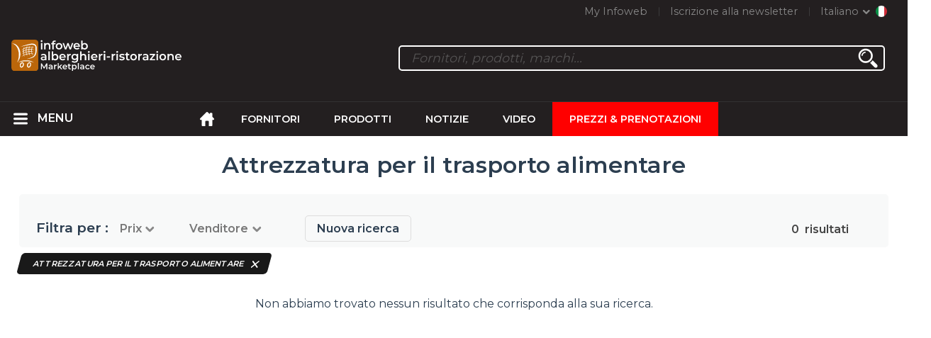

--- FILE ---
content_type: text/html; charset=utf-8
request_url: https://infoweb-alberghieri-ristorazione.it/attrezzatura-per-il-trasporto-alimentare-13310274.html
body_size: 17462
content:
<!DOCTYPE html>
<html data-cache="no" lang="it" data-geo="it" id="page-list" data-prod="yes" data-type="produits" data-stats="4" data-tpl="hospitality" data-tpl-com="hospitality" data-tpl-fr="hotellerie-restauration" data-tpl-es="hosteleria-restauracion" data-tpl-it="alberghieri-ristorazione" data-tpl-de="gastgewerbe" data-ignore="43201,43072,43420,43601,43729,43970" class="html produits it geo-it hospitality 4 domain-S    "><head data-version="2020-06-26_15-15"><meta charset="utf-8"/><meta name="content-language" content="it-IT"/><meta name="format-detection" content="telephone=no"/><meta name="viewport" content="width=device-width, initial-scale=1.0, maximum-scale=1.0, user-scalable=no, minimal-ui"/><meta name="apple-mobile-web-app-capable" content="yes"/><meta name="apple-mobile-web-app-status-bar-style" content="black-translucent"/><meta name="twitter:site" content="INFOWEBCHR"/><!-- <TPL:PAGE:META> --><title>Attrezzatura per il trasporto alimentare per ristorante al miglior prezzo</title><meta property="og:type" content="website"/><meta property="og:site_name" content="templates/title"/><meta property="og:title" content="Attrezzatura per il trasporto alimentare per ristorante al miglior prezzo"/><meta property="og:description" content="Confronta e acquista sul 1º Marketplace dell&#039;ospitalità e ristorazione, tutti i attrezzature per il trasporto alimentare per ristoranti al miglior prezzo."/><meta property="og:image" content="https://infoweb-alberghieri-ristorazione.it/images/logo-black.svg"/><meta property="og:url" content="https://infoweb-alberghieri-ristorazione.it/attrezzatura-per-il-trasporto-alimentare-13310274.html"/><meta name="twitter:card" content="summary_large_image"/><meta name="twitter:title" content="Attrezzatura per il trasporto alimentare per ristorante al miglior prezzo"/><meta name="twitter:image" content="https://infoweb-alberghieri-ristorazione.it/images/logo-black.svg"/><meta name="twitter:description" content="Confronta e acquista sul 1º Marketplace dell&#039;ospitalità e ristorazione, tutti i attrezzature per il trasporto alimentare per ristoranti al miglior prezzo."/><link rel="alternate" hreflang="en" href="https://infoweb-hospitality.com/food-transport-equipment-13310274.html"/><link rel="alternate" hreflang="fr" href="https://infoweb-hotellerie-restauration.fr/materiel-de-transport-alimentaire-13310274.html"/><link rel="alternate" hreflang="es" href="https://infoweb-hosteleria-restauracion.es/equipo-de-transporte-de-alimentos-13310274.html"/><link rel="alternate" hreflang="it" href="https://infoweb-alberghieri-ristorazione.it/attrezzatura-per-il-trasporto-alimentare-13310274.html"/><link rel="alternate" hreflang="de" href="https://infoweb-gastgewerbe.de/lebensmitteltransportausrustung-13310274.html"/><meta name="keywords" content=""/><meta name="description" content="Confronta e acquista sul 1º Marketplace dell&#039;ospitalità e ristorazione, tutti i attrezzature per il trasporto alimentare per ristoranti al miglior prezzo."/><!-- </TPL:PAGE:META> --><script async="async" src="https://www.googletagmanager.com/gtag/js?id=UA-161766746-13"></script><script> const gTag = `UA-161766746-13`</script><script>
		window.dataLayer = window.dataLayer || []
		function gtag() { dataLayer.push(arguments) }
		gtag('js', new Date())
		gtag('config', gTag)
	</script><script type="text/javascript" src="/external.min.js?v=2020-06-26_15-15"></script><script type="text/javascript" src="/i18n.js?v=2020-06-26_15-15"></script><script type="text/javascript" src="/infoweb.js?v=2020-06-26_15-15"></script><link rel="alternate" type="application/rss+xml" href="/rss.xml" title="https://infoweb-alberghieri-ristorazione.it"/><link rel="stylesheet" type="text/css" href="https://fonts.googleapis.com/css?family=Montserrat:400,600&amp;subset=latin-ext"/><link rel="stylesheet" type="text/css" href="/external.min.css?v=2020-06-26_15-15"/><link id="infoweb-css" rel="stylesheet" type="text/css" href="/infoweb.css?v=2020-06-26_15-15"/><link rel="stylesheet" type="text/css" href="/infoweb.extra.css?v=2020-06-26_15-15"/><link rel="icon" type="image/png" href="/images/favicon.svg"/><link rel="icon" type="image/svg+xml" href="/images/favicon.svg"/><link rel="shortcut icon" href="/images/favicon.ico"/><link rel="apple-touch-icon" href="/images/apple-touch-icon.png"/><!-- <link rel="mask-icon" href="/images/global/mask-icon.svg" color="blue" /> --></head><body><div itemtype="http://schema.org/Organization" itemscope="itemscope"><meta itemprop="name" content="InfoWeb Alberghieri ristorazione"/><meta itemprop="logo" content="https://infoweb-alberghieri-ristorazione.it/images/logo-black.svg"/><link itemprop="url" href="/"/><meta itemprop="slogan" content="1º Marketplace dell&#039;ospitalità e ristorazione"/><meta itemprop="description" content="Un mercato dedicato esclusivamente ad hotel e ristoranti, il sito di Hotel e ristoranti Infoweb riunisce tutti i produttori e distributori di prodotti, materiali e attrezzature per caffè, hotel e ristoranti (CHR). Il marketplace di hotel e ristoranti offre strumenti di approvvigionamento per catturare l&#039;attenzione degli acquisti durante la fase di ricerca su Internet. Selezioniamo e referenziamo i principali marchi e fornitori di hotel e ristoranti sul nostro mercato utilizzando il più ampio database di prodotti possibile. Confronta e seleziona i diversi fornitori e prodotti presenti sul mercato e contattali gratuitamente in pochi clic. Da oltre 20 anni, il mercato degli hotel e dei ristoranti di Infoweb ha messo tutti i fornitori del settore CHR in contatto diretto con gli acquirenti di tutto il mondo. Semplifica l&#039;acquisto di attrezzature per bar, hotel e ristoranti nel 1 ° mercato di hotel e ristoranti."/><meta itemprop="member" content="Infoweb Market"/></div><header id="header" role="banner" class="nox"><a class="logo" href="/"><img src="images/logo2.svg"/></a><div id="links"><div id="auth" class="link"><a class="title" rel="nofollow" data-popin="auth-form" title="My Infoweb"><span>My Infoweb</span></a></div><div id="newsletter" class="link"><a class="title" data-popin="newsletter-form" title=" Iscrizione alla newsletter"><span> Iscrizione alla newsletter</span></a><form id="newsletter-form" class="newsletter" method="post"><input id="newsletter-input" type="email" class="before-submit" placeholder="Vostra email"/><input id="newsletter-submit" type="submit" value="" class="template-background"/></form></div><div id="geolang" class="link"><a class="title i18n" data-popin="geolang-form" title="Marketplaces internazionali"><span>Italiano</span></a><form id="geolang-form" class="auth" method="post" data-lang="it"><fieldset id="geolang-geo"><legend><span class="i18n" data-lang="it">Marketplaces</span></legend><p class="geolang-geo-fr option"><input type="radio" name="geo" value="fr" id="geolang-geo-fr"/><label class="i18n template-background" for="geolang-geo-fr" data-lang="it">Francia</label></p><p class="geolang-geo-de option"><input type="radio" name="geo" value="de" id="geolang-geo-de"/><label class="i18n template-background" for="geolang-geo-de" data-lang="it">Germania</label></p><p class="geolang-geo-it option"><input type="radio" name="geo" value="it" id="geolang-geo-it" checked="checked"/><label class="i18n template-background" for="geolang-geo-it" data-lang="it">Italia</label></p><p class="geolang-geo-es option"><input type="radio" name="geo" value="es" id="geolang-geo-es"/><label class="i18n template-background" for="geolang-geo-es" data-lang="it">Spagna</label></p><p class="geolang-geo-us option"><input type="radio" name="geo" value="us" id="geolang-geo-us"/><label class="i18n template-background" for="geolang-geo-us" data-lang="it">Stati Uniti</label></p></fieldset><input name="old_geo" type="hidden" value="it"/><input name="old_lang" type="hidden" value="it"/><input id="geolang-submit" name="geolang" type="submit" value="" class="template-background"/></form></div></div><form id="search" role="search" method="get" action="/prodotti-e-servizi-chr-130.html"><input id="search-input" type="search" name="search" autocomplete="off" class="before-submit" placeholder="Fornitori, prodotti, marchi..."/><input id="search-submit" type="submit" value="" class="template-background"/><div id="search-autocomplete"><div id="search-suggestions"></div></div></form></header><nav id="nav-menu" role="navigation" class="nox"><nav id="nav-submenu" role="navigation" class="nox"><ul id="submenu" role="menu" aria-labelledby="menuitem-submenu" aria-expanded="false" aria-hidden="true"><li role="presentation" class="menu"><a role="menuitem" data-href="/">Home</a></li><li role="presentation" class="menu fournisseurs"><a role="menuitem" data-href="/fornitori-di-hotel-e-ristoranti-120.html">Fornitori</a></li><li role="presentation" class="menu produits"><a role="menuitem" data-href="/prodotti-e-servizi-chr-130.html">Prodotti</a></li><li role="presentation" class="menu categories"><a role="menuitem" data-href="/categorie-di-prodotti-horeca-101.html">Prodotti</a></li><li role="presentation" class="menu cp"><a role="menuitem" data-href="/notizie-dal-settore-della-ristorazione-140.html">Notizie</a></li><li role="presentation" class="menu reportage"><a role="menuitem" data-href="/video-del-settore-alberghiero-e-della-ristorazione-150.html">Video </a></li><li role="presentation" class="menu publications"><a role="menuitem" data-href="/cataloghi-di-attrezzature-per-l-industria-alberghiera-e-della-ristorazione-190.html">Cataloghi</a></li><li role="presentation" class="menu events"><a role="menuitem" data-href="/ferie-di-alberghieri-ristorazione-180.html">Agenda</a></li><li role="presentation" class="menu oe"><a role="menuitem" data-href="/-160.html">Lavoro  </a></li><li role="presentation" class="menu pa"><a role="menuitem" data-href="/-170.html">Occasioni</a></li><li role="presentation" class="menu devenir-exposant"><a role="menuitem" data-href="/vendi-sul-marketplace-105.html">Vendi sul Marketplace</a></li><li role="presentation" class="menu pricing"><a role="menuitem" data-href="/product-pack-10029433.html">Prezzi &amp; Prenotazioni</a></li><li role="presentation" class="categories" data-total=""><a role="menuitem" aria-haspopup="true" class="category" id="menu-category-0" data-value="0" href="/categorie-di-prodotti-horeca-101.html" title="Vedi tutte le categorie">Vedi tutte le categorie</a></li><li role="presentation" class="category" data-total="47"><a role="menuitem" aria-haspopup="true" class="category" id="menu-category-19033" data-value="19033" data-img="image-small/alberghieri-attrezzature-per-camere-d-hotel-60dead4845cb8n.jpg" title="Alberghieri : Attrezzature per camere d&#039;hotel">Alberghieri : Attrezzature per camere d&#039;hotel</a><ul class="subcategories" role="menu" aria-expanded="false" aria-hidden="true" aria-labelledby="menu-category-19033"><li role="presentation" class="subcategory empty" data-total="-1"><a class="subcategory" role="menuitem" id="menu-subcategory-16046" data-href="#" data-value="16046" data-img="image-small/accessori-per-la-camera-da-letto-60deb0ede7151k.png" title="Accessori per la camera da letto">Accessori per la camera da letto</a><div class="hidden options"><span id="menu-options-918" data-id="918" data-title="Prix"><span>da 0 a 99 Euro</span><span>da 100 a 249 Euro</span><span>da 250 a 499 Euro</span><span>da 500 a 999 Euro</span><span>da 1000 a 1999 Euro</span><span>da 2000 a 4999 Euro</span><span>5000 Euro e oltre</span></span></div></li><li role="presentation" class="subcategory" data-total="41"><a class="subcategory" role="menuitem" id="menu-subcategory-11944" data-href="/attrezzature-di-camera-d-albergo-13311944.html" data-value="11944" data-img="image-small/attrezzature-di-camera-d-albergo-60deb0f6798e8t.png" title="Attrezzature di camera d&#039;albergo">Attrezzature di camera d&#039;albergo</a><div class="hidden options"><span id="menu-options-918" data-id="918" data-title="Prix"><span>da 0 a 99 Euro</span><span>da 100 a 249 Euro</span><span>da 250 a 499 Euro</span><span>da 500 a 999 Euro</span><span>da 1000 a 1999 Euro</span><span>da 2000 a 4999 Euro</span><span>5000 Euro e oltre</span></span></div></li><li role="presentation" class="subcategory" data-total="1"><a class="subcategory" role="menuitem" id="menu-subcategory-13193" data-href="/mobili-di-camera-d-albergo-13313193.html" data-value="13193" data-img="image-small/mobili-di-camera-d-albergo-60deb102cf63cz.png" title="Mobili di camera d&#039;albergo">Mobili di camera d&#039;albergo</a><div class="hidden options"><span id="menu-options-747" data-id="747" data-title="Colore"><span data-img="image-small/arancione-5eb02a19a4a61m.png">Arancione</span><span data-img="image-small/bianco-5eaff3a6afb4ft.png">Bianco</span><span data-img="image-small/blu-5eb029d430f42t.png">Blu</span><span data-img="image-small/giallo-5eb029efd94cez.png">Giallo</span><span data-img="image-small/grigio-5eb029e35a6d3k.png">Grigio</span><span data-img="image-small/marrone-5eb02a0136bbdv.png">Marrone</span><span data-img="image-small/nero-5eb02a0d7ccfbi.png">Nero</span><span data-img="image-small/rosa-5eb02a26ac502j.png">Rosa</span><span data-img="image-small/rosso-5eb02a3312fb3j.png">Rosso</span><span data-img="image-small/verde-5eb02a3e93e9bx.png">Verde</span><span data-img="image-small/viola-5eb02a4e4ed33u.png">Viola</span></span><span id="menu-options-918" data-id="918" data-title="Prix"><span>da 0 a 99 Euro</span><span>da 100 a 249 Euro</span><span>da 250 a 499 Euro</span><span>da 500 a 999 Euro</span><span>da 1000 a 1999 Euro</span><span>da 2000 a 4999 Euro</span><span>5000 Euro e oltre</span></span></div></li><li role="presentation" class="subcategory" data-total="5"><a class="subcategory" role="menuitem" id="menu-subcategory-20342" data-href="/serrature-per-camere-d-albergo-13320342.html" data-value="20342" data-img="image-small/serrature-per-camere-d-albergo-60deb10edd779v.png" title="Serrature per camere d&#039;albergo">Serrature per camere d&#039;albergo</a><div class="hidden options"><span id="menu-options-918" data-id="918" data-title="Prix"><span>da 0 a 99 Euro</span><span>da 100 a 249 Euro</span><span>da 250 a 499 Euro</span><span>da 500 a 999 Euro</span><span>da 1000 a 1999 Euro</span><span>da 2000 a 4999 Euro</span><span>5000 Euro e oltre</span></span></div></li><li role="presentation" class="subcategory empty" data-total="-1"><a class="subcategory" role="menuitem" id="menu-subcategory-19004" data-href="#" data-value="19004" data-img="image-small/sicurezza-di-incendio-60deb108ec769g.png" title="Sicurezza di incendio">Sicurezza di incendio</a><div class="hidden options"><span id="menu-options-918" data-id="918" data-title="Prix"><span>da 0 a 99 Euro</span><span>da 100 a 249 Euro</span><span>da 250 a 499 Euro</span><span>da 500 a 999 Euro</span><span>da 1000 a 1999 Euro</span><span>da 2000 a 4999 Euro</span><span>5000 Euro e oltre</span></span></div></li></ul></li><li role="presentation" class="category empty" data-total="-1"><a role="menuitem" aria-haspopup="true" class="category" id="menu-category-2713" data-value="2713" data-img="image-small/alberghieri-bagno-sanitari-60dead4ed9256i.png" title="Alberghieri : Bagno, Sanitari">Alberghieri : Bagno, Sanitari</a><ul class="subcategories" role="menu" aria-expanded="false" aria-hidden="true" aria-labelledby="menu-category-2713"><li role="presentation" class="subcategory empty" data-total="-1"><a class="subcategory" role="menuitem" id="menu-subcategory-13106" data-href="#" data-value="13106" data-img="image-small/accessori-da-bagno-e-sanitari-60deb1161dc22w.png" title="Accessori da bagno e sanitari">Accessori da bagno e sanitari</a><div class="hidden options"><span id="menu-options-918" data-id="918" data-title="Prix"><span>da 0 a 99 Euro</span><span>da 100 a 249 Euro</span><span>da 250 a 499 Euro</span><span>da 500 a 999 Euro</span><span>da 1000 a 1999 Euro</span><span>da 2000 a 4999 Euro</span><span>5000 Euro e oltre</span></span></div></li><li role="presentation" class="subcategory empty" data-total="-1"><a class="subcategory" role="menuitem" id="menu-subcategory-15849" data-href="#" data-value="15849" data-img="image-small/apparecchi-sanitari-60deb11cdd40bu.png" title="Apparecchi sanitari">Apparecchi sanitari</a><div class="hidden options"><span id="menu-options-918" data-id="918" data-title="Prix"><span>da 0 a 99 Euro</span><span>da 100 a 249 Euro</span><span>da 250 a 499 Euro</span><span>da 500 a 999 Euro</span><span>da 1000 a 1999 Euro</span><span>da 2000 a 4999 Euro</span><span>5000 Euro e oltre</span></span></div></li><li role="presentation" class="subcategory empty" data-total="-1"><a class="subcategory" role="menuitem" id="menu-subcategory-21979" data-href="#" data-value="21979" data-img="image-small/docce-60deb1249729fs.jpeg" title="Docce">Docce</a><div class="hidden options"><span id="menu-options-918" data-id="918" data-title="Prix"><span>da 0 a 99 Euro</span><span>da 100 a 249 Euro</span><span>da 250 a 499 Euro</span><span>da 500 a 999 Euro</span><span>da 1000 a 1999 Euro</span><span>da 2000 a 4999 Euro</span><span>5000 Euro e oltre</span></span></div></li><li role="presentation" class="subcategory empty" data-total="-1"><a class="subcategory" role="menuitem" id="menu-subcategory-17073" data-href="#" data-value="17073" data-img="image-small/rubinetterie-60deb12a77a7bo.png" title="Rubinetterie">Rubinetterie</a><div class="hidden options"><span id="menu-options-918" data-id="918" data-title="Prix"><span>da 0 a 99 Euro</span><span>da 100 a 249 Euro</span><span>da 250 a 499 Euro</span><span>da 500 a 999 Euro</span><span>da 1000 a 1999 Euro</span><span>da 2000 a 4999 Euro</span><span>5000 Euro e oltre</span></span></div></li><li role="presentation" class="subcategory empty" data-total="-1"><a class="subcategory" role="menuitem" id="menu-subcategory-21978" data-href="#" data-value="21978" data-img="image-small/sistemi-di-drenaggio-dell-acqua-60deb130d7834h.jpeg" title="Sistemi di drenaggio dell&#039;acqua">Sistemi di drenaggio dell&#039;acqua</a><div class="hidden options"><span id="menu-options-918" data-id="918" data-title="Prix"><span>da 0 a 99 Euro</span><span>da 100 a 249 Euro</span><span>da 250 a 499 Euro</span><span>da 500 a 999 Euro</span><span>da 1000 a 1999 Euro</span><span>da 2000 a 4999 Euro</span><span>5000 Euro e oltre</span></span></div></li><li role="presentation" class="subcategory empty" data-total="-1"><a class="subcategory" role="menuitem" id="menu-subcategory-21980" data-href="#" data-value="21980" data-img="image-small/termostatici-60deb1380ebcdg.png" title="Termostatici">Termostatici</a><div class="hidden options"><span id="menu-options-918" data-id="918" data-title="Prix"><span>da 0 a 99 Euro</span><span>da 100 a 249 Euro</span><span>da 250 a 499 Euro</span><span>da 500 a 999 Euro</span><span>da 1000 a 1999 Euro</span><span>da 2000 a 4999 Euro</span><span>5000 Euro e oltre</span></span></div></li></ul></li><li role="presentation" class="category empty" data-total="-1"><a role="menuitem" aria-haspopup="true" class="category" id="menu-category-2554" data-value="2554" data-img="image-small/alberghieri-letti-materassi-sommier-60dead4253dedl.png" title="Alberghieri : Letti, Materassi, Sommier">Alberghieri : Letti, Materassi, Sommier</a><ul class="subcategories" role="menu" aria-expanded="false" aria-hidden="true" aria-labelledby="menu-category-2554"><li role="presentation" class="subcategory empty" data-total="-1"><a class="subcategory" role="menuitem" id="menu-subcategory-11723" data-href="#" data-value="11723" data-img="image-small/accessori-per-i-letti-60deb0ca5ef9cr.png" title="Accessori per i letti">Accessori per i letti</a><div class="hidden options"><span id="menu-options-918" data-id="918" data-title="Prix"><span>da 0 a 99 Euro</span><span>da 100 a 249 Euro</span><span>da 250 a 499 Euro</span><span>da 500 a 999 Euro</span><span>da 1000 a 1999 Euro</span><span>da 2000 a 4999 Euro</span><span>5000 Euro e oltre</span></span></div></li><li role="presentation" class="subcategory empty" data-total="-1"><a class="subcategory" role="menuitem" id="menu-subcategory-6659" data-href="#" data-value="6659" data-img="image-small/cuscini-cuscini-cilindrici-60deb0db41a5bq.png" title="Cuscini, Cuscini cilindrici">Cuscini, Cuscini cilindrici</a><div class="hidden options"><span id="menu-options-747" data-id="747" data-title="Colore"><span data-img="image-small/arancione-5eb02a19a4a61m.png">Arancione</span><span data-img="image-small/bianco-5eaff3a6afb4ft.png">Bianco</span><span data-img="image-small/blu-5eb029d430f42t.png">Blu</span><span data-img="image-small/giallo-5eb029efd94cez.png">Giallo</span><span data-img="image-small/grigio-5eb029e35a6d3k.png">Grigio</span><span data-img="image-small/marrone-5eb02a0136bbdv.png">Marrone</span><span data-img="image-small/nero-5eb02a0d7ccfbi.png">Nero</span><span data-img="image-small/rosa-5eb02a26ac502j.png">Rosa</span><span data-img="image-small/rosso-5eb02a3312fb3j.png">Rosso</span><span data-img="image-small/verde-5eb02a3e93e9bx.png">Verde</span><span data-img="image-small/viola-5eb02a4e4ed33u.png">Viola</span></span><span id="menu-options-918" data-id="918" data-title="Prix"><span>da 0 a 99 Euro</span><span>da 100 a 249 Euro</span><span>da 250 a 499 Euro</span><span>da 500 a 999 Euro</span><span>da 1000 a 1999 Euro</span><span>da 2000 a 4999 Euro</span><span>5000 Euro e oltre</span></span></div></li><li role="presentation" class="subcategory empty" data-total="-1"><a class="subcategory" role="menuitem" id="menu-subcategory-2556" data-href="#" data-value="2556" data-img="image-small/letti-60deb0d653546o.png" title="Letti">Letti</a><div class="hidden options"><span id="menu-options-918" data-id="918" data-title="Prix"><span>da 0 a 99 Euro</span><span>da 100 a 249 Euro</span><span>da 250 a 499 Euro</span><span>da 500 a 999 Euro</span><span>da 1000 a 1999 Euro</span><span>da 2000 a 4999 Euro</span><span>5000 Euro e oltre</span></span></div></li><li role="presentation" class="subcategory empty" data-total="-1"><a class="subcategory" role="menuitem" id="menu-subcategory-2559" data-href="#" data-value="2559" data-img="image-small/materassi-coprimaterassi-60deb0cfdbdadh.png" title="Materassi, Coprimaterassi">Materassi, Coprimaterassi</a><div class="hidden options"><span id="menu-options-747" data-id="747" data-title="Colore"><span data-img="image-small/arancione-5eb02a19a4a61m.png">Arancione</span><span data-img="image-small/bianco-5eaff3a6afb4ft.png">Bianco</span><span data-img="image-small/blu-5eb029d430f42t.png">Blu</span><span data-img="image-small/giallo-5eb029efd94cez.png">Giallo</span><span data-img="image-small/grigio-5eb029e35a6d3k.png">Grigio</span><span data-img="image-small/marrone-5eb02a0136bbdv.png">Marrone</span><span data-img="image-small/nero-5eb02a0d7ccfbi.png">Nero</span><span data-img="image-small/rosa-5eb02a26ac502j.png">Rosa</span><span data-img="image-small/rosso-5eb02a3312fb3j.png">Rosso</span><span data-img="image-small/verde-5eb02a3e93e9bx.png">Verde</span><span data-img="image-small/viola-5eb02a4e4ed33u.png">Viola</span></span><span id="menu-options-918" data-id="918" data-title="Prix"><span>da 0 a 99 Euro</span><span>da 100 a 249 Euro</span><span>da 250 a 499 Euro</span><span>da 500 a 999 Euro</span><span>da 1000 a 1999 Euro</span><span>da 2000 a 4999 Euro</span><span>5000 Euro e oltre</span></span></div></li><li role="presentation" class="subcategory empty" data-total="-1"><a class="subcategory" role="menuitem" id="menu-subcategory-2560" data-href="#" data-value="2560" data-img="image-small/sommier-60deb0e127e49y.png" title="Sommier">Sommier</a><div class="hidden options"><span id="menu-options-918" data-id="918" data-title="Prix"><span>da 0 a 99 Euro</span><span>da 100 a 249 Euro</span><span>da 250 a 499 Euro</span><span>da 500 a 999 Euro</span><span>da 1000 a 1999 Euro</span><span>da 2000 a 4999 Euro</span><span>5000 Euro e oltre</span></span></div></li><li role="presentation" class="subcategory empty" data-total="-1"><a class="subcategory" role="menuitem" id="menu-subcategory-16372" data-href="#" data-value="16372" data-img="image-small/testiere-60deb0e668fb8u.png" title="Testiere">Testiere</a><div class="hidden options"><span id="menu-options-918" data-id="918" data-title="Prix"><span>da 0 a 99 Euro</span><span>da 100 a 249 Euro</span><span>da 250 a 499 Euro</span><span>da 500 a 999 Euro</span><span>da 1000 a 1999 Euro</span><span>da 2000 a 4999 Euro</span><span>5000 Euro e oltre</span></span></div></li></ul></li><li role="presentation" class="category empty" data-total="-1"><a role="menuitem" aria-haspopup="true" class="category" id="menu-category-18050" data-value="18050" data-img="image-small/alimentari-bevande-fredde-e-calde-60dead31c9a84w.png" title="Alimentari : Bevande fredde e calde">Alimentari : Bevande fredde e calde</a><ul class="subcategories" role="menu" aria-expanded="false" aria-hidden="true" aria-labelledby="menu-category-18050"><li role="presentation" class="subcategory empty" data-total="-1"><a class="subcategory" role="menuitem" id="menu-subcategory-17930" data-href="#" data-value="17930" data-img="image-small/bevande-alcoliche-60deb0a08d5fdr.png" title="Bevande alcoliche">Bevande alcoliche</a><div class="hidden options"><span id="menu-options-918" data-id="918" data-title="Prix"><span>da 0 a 99 Euro</span><span>da 100 a 249 Euro</span><span>da 250 a 499 Euro</span><span>da 500 a 999 Euro</span><span>da 1000 a 1999 Euro</span><span>da 2000 a 4999 Euro</span><span>5000 Euro e oltre</span></span></div></li><li role="presentation" class="subcategory empty" data-total="-1"><a class="subcategory" role="menuitem" id="menu-subcategory-17744" data-href="#" data-value="17744" data-img="image-small/bevande-analcoliche-60deb0aa30022r.png" title="Bevande analcoliche">Bevande analcoliche</a><div class="hidden options"><span id="menu-options-918" data-id="918" data-title="Prix"><span>da 0 a 99 Euro</span><span>da 100 a 249 Euro</span><span>da 250 a 499 Euro</span><span>da 500 a 999 Euro</span><span>da 1000 a 1999 Euro</span><span>da 2000 a 4999 Euro</span><span>5000 Euro e oltre</span></span></div></li><li role="presentation" class="subcategory empty" data-total="-1"><a class="subcategory" role="menuitem" id="menu-subcategory-18999" data-href="#" data-value="18999" data-img="image-small/bevande-calde-60deb0a52aa7et.png" title="Bevande calde">Bevande calde</a><div class="hidden options"><span id="menu-options-918" data-id="918" data-title="Prix"><span>da 0 a 99 Euro</span><span>da 100 a 249 Euro</span><span>da 250 a 499 Euro</span><span>da 500 a 999 Euro</span><span>da 1000 a 1999 Euro</span><span>da 2000 a 4999 Euro</span><span>5000 Euro e oltre</span></span></div></li></ul></li><li role="presentation" class="category empty" data-total="-1"><a role="menuitem" aria-haspopup="true" class="category" id="menu-category-1754" data-value="1754" data-img="image-small/alimentari-prodotti-alimentari-60dead3a048adg.png" title="Alimentari : Prodotti alimentari">Alimentari : Prodotti alimentari</a><ul class="subcategories" role="menu" aria-expanded="false" aria-hidden="true" aria-labelledby="menu-category-1754"><li role="presentation" class="subcategory empty" data-total="-1"><a class="subcategory" role="menuitem" id="menu-subcategory-19944" data-href="#" data-value="19944" data-img="image-small/biscotti-panificazione-prodotti-dolci-60deb0aee1642g.png" title="Biscotti, Panificazione, Prodotti dolci">Biscotti, Panificazione, Prodotti dolci</a><div class="hidden options"><span id="menu-options-918" data-id="918" data-title="Prix"><span>da 0 a 99 Euro</span><span>da 100 a 249 Euro</span><span>da 250 a 499 Euro</span><span>da 500 a 999 Euro</span><span>da 1000 a 1999 Euro</span><span>da 2000 a 4999 Euro</span><span>5000 Euro e oltre</span></span></div></li><li role="presentation" class="subcategory empty" data-total="-1"><a class="subcategory" role="menuitem" id="menu-subcategory-16369" data-href="#" data-value="16369" data-img="image-small/carni-salumi-60deb0b4ed928v.png" title="Carni, Salumi">Carni, Salumi</a><div class="hidden options"><span id="menu-options-918" data-id="918" data-title="Prix"><span>da 0 a 99 Euro</span><span>da 100 a 249 Euro</span><span>da 250 a 499 Euro</span><span>da 500 a 999 Euro</span><span>da 1000 a 1999 Euro</span><span>da 2000 a 4999 Euro</span><span>5000 Euro e oltre</span></span></div></li><li role="presentation" class="subcategory empty" data-total="-1"><a class="subcategory" role="menuitem" id="menu-subcategory-19307" data-href="#" data-value="19307" data-img="image-small/concetto-di-cibo-60deb0bad28a9u.png" title="Concetto di cibo">Concetto di cibo</a><div class="hidden options"><span id="menu-options-918" data-id="918" data-title="Prix"><span>da 0 a 99 Euro</span><span>da 100 a 249 Euro</span><span>da 250 a 499 Euro</span><span>da 500 a 999 Euro</span><span>da 1000 a 1999 Euro</span><span>da 2000 a 4999 Euro</span><span>5000 Euro e oltre</span></span></div></li><li role="presentation" class="subcategory empty" data-total="-1"><a class="subcategory" role="menuitem" id="menu-subcategory-16365" data-href="#" data-value="16365" data-img="image-small/piatti-pronti-60deb0c0145dbk.png" title="Piatti pronti">Piatti pronti</a><div class="hidden options"><span id="menu-options-918" data-id="918" data-title="Prix"><span>da 0 a 99 Euro</span><span>da 100 a 249 Euro</span><span>da 250 a 499 Euro</span><span>da 500 a 999 Euro</span><span>da 1000 a 1999 Euro</span><span>da 2000 a 4999 Euro</span><span>5000 Euro e oltre</span></span></div></li><li role="presentation" class="subcategory empty" data-total="-1"><a class="subcategory" role="menuitem" id="menu-subcategory-21619" data-href="#" data-value="21619" data-img="image-small/prodotti-biologici-60deb0c50c7a8i.png" title="Prodotti biologici">Prodotti biologici</a><div class="hidden options"><span id="menu-options-918" data-id="918" data-title="Prix"><span>da 0 a 99 Euro</span><span>da 100 a 249 Euro</span><span>da 250 a 499 Euro</span><span>da 500 a 999 Euro</span><span>da 1000 a 1999 Euro</span><span>da 2000 a 4999 Euro</span><span>5000 Euro e oltre</span></span></div></li></ul></li><li role="presentation" class="category empty" data-total="-1"><a role="menuitem" aria-haspopup="true" class="category" id="menu-category-2709" data-value="2709" data-img="image-small/benessere-attrezzature-sportive-fitness-60deacd87e54av.png" title="Benessere : Attrezzature sportive, Fitness">Benessere : Attrezzature sportive, Fitness</a><ul class="subcategories" role="menu" aria-expanded="false" aria-hidden="true" aria-labelledby="menu-category-2709"><li role="presentation" class="subcategory empty" data-total="-1"><a class="subcategory" role="menuitem" id="menu-subcategory-19974" data-href="#" data-value="19974" data-img="image-small/accessori-per-bodybuilding-60deaedc75b43p.png" title="Accessori per bodybuilding">Accessori per bodybuilding</a><div class="hidden options"><span id="menu-options-918" data-id="918" data-title="Prix"><span>da 0 a 99 Euro</span><span>da 100 a 249 Euro</span><span>da 250 a 499 Euro</span><span>da 500 a 999 Euro</span><span>da 1000 a 1999 Euro</span><span>da 2000 a 4999 Euro</span><span>5000 Euro e oltre</span></span></div></li><li role="presentation" class="subcategory empty" data-total="-1"><a class="subcategory" role="menuitem" id="menu-subcategory-19978" data-href="#" data-value="19978" data-img="image-small/accessori-per-fitness-60deaed7c7642g.png" title="Accessori per fitness">Accessori per fitness</a><div class="hidden options"><span id="menu-options-918" data-id="918" data-title="Prix"><span>da 0 a 99 Euro</span><span>da 100 a 249 Euro</span><span>da 250 a 499 Euro</span><span>da 500 a 999 Euro</span><span>da 1000 a 1999 Euro</span><span>da 2000 a 4999 Euro</span><span>5000 Euro e oltre</span></span></div></li><li role="presentation" class="subcategory empty" data-total="-1"><a class="subcategory" role="menuitem" id="menu-subcategory-20722" data-href="#" data-value="20722" data-img="image-small/attrezzature-per-bodybuilding-60deaee90b951q.png" title="Attrezzature per bodybuilding">Attrezzature per bodybuilding</a><div class="hidden options"><span id="menu-options-918" data-id="918" data-title="Prix"><span>da 0 a 99 Euro</span><span>da 100 a 249 Euro</span><span>da 250 a 499 Euro</span><span>da 500 a 999 Euro</span><span>da 1000 a 1999 Euro</span><span>da 2000 a 4999 Euro</span><span>5000 Euro e oltre</span></span></div></li><li role="presentation" class="subcategory empty" data-total="-1"><a class="subcategory" role="menuitem" id="menu-subcategory-13145" data-href="#" data-value="13145" data-img="image-small/attrezzature-per-il-fitness-60deaee3546bao.png" title="Attrezzature per il fitness">Attrezzature per il fitness</a><div class="hidden options"><span id="menu-options-918" data-id="918" data-title="Prix"><span>da 0 a 99 Euro</span><span>da 100 a 249 Euro</span><span>da 250 a 499 Euro</span><span>da 500 a 999 Euro</span><span>da 1000 a 1999 Euro</span><span>da 2000 a 4999 Euro</span><span>5000 Euro e oltre</span></span></div></li></ul></li><li role="presentation" class="category empty" data-total="-1"><a role="menuitem" aria-haspopup="true" class="category" id="menu-category-17609" data-value="17609" data-img="image-small/benessere-spa-hammam-sauna-60deacdf94c73l.png" title="Benessere : Spa, Hammam, Sauna">Benessere : Spa, Hammam, Sauna</a><ul class="subcategories" role="menu" aria-expanded="false" aria-hidden="true" aria-labelledby="menu-category-17609"><li role="presentation" class="subcategory empty" data-total="-1"><a class="subcategory" role="menuitem" id="menu-subcategory-2710" data-href="#" data-value="2710" data-img="image-small/hammam-60deaeedea5eev.png" title="Hammam">Hammam</a><div class="hidden options"><span id="menu-options-918" data-id="918" data-title="Prix"><span>da 0 a 99 Euro</span><span>da 100 a 249 Euro</span><span>da 250 a 499 Euro</span><span>da 500 a 999 Euro</span><span>da 1000 a 1999 Euro</span><span>da 2000 a 4999 Euro</span><span>5000 Euro e oltre</span></span></div></li><li role="presentation" class="subcategory empty" data-total="-1"><a class="subcategory" role="menuitem" id="menu-subcategory-12025" data-href="#" data-value="12025" data-img="image-small/mobili-di-riposo-e-massaggi-60deaef4eae40h.png" title="Mobili di riposo e massaggi">Mobili di riposo e massaggi</a><div class="hidden options"><span id="menu-options-918" data-id="918" data-title="Prix"><span>da 0 a 99 Euro</span><span>da 100 a 249 Euro</span><span>da 250 a 499 Euro</span><span>da 500 a 999 Euro</span><span>da 1000 a 1999 Euro</span><span>da 2000 a 4999 Euro</span><span>5000 Euro e oltre</span></span></div></li><li role="presentation" class="subcategory empty" data-total="-1"><a class="subcategory" role="menuitem" id="menu-subcategory-2711" data-href="#" data-value="2711" data-img="image-small/saune-60deaefadfeddo.jpg" title="Saune">Saune</a><div class="hidden options"><span id="menu-options-918" data-id="918" data-title="Prix"><span>da 0 a 99 Euro</span><span>da 100 a 249 Euro</span><span>da 250 a 499 Euro</span><span>da 500 a 999 Euro</span><span>da 1000 a 1999 Euro</span><span>da 2000 a 4999 Euro</span><span>5000 Euro e oltre</span></span></div></li><li role="presentation" class="subcategory empty" data-total="-1"><a class="subcategory" role="menuitem" id="menu-subcategory-2712" data-href="#" data-value="2712" data-img="image-small/spa-60deaf015fe4fq.png" title="Spa">Spa</a><div class="hidden options"><span id="menu-options-918" data-id="918" data-title="Prix"><span>da 0 a 99 Euro</span><span>da 100 a 249 Euro</span><span>da 250 a 499 Euro</span><span>da 500 a 999 Euro</span><span>da 1000 a 1999 Euro</span><span>da 2000 a 4999 Euro</span><span>5000 Euro e oltre</span></span></div></li></ul></li><li role="presentation" class="category" data-total="179"><a role="menuitem" aria-haspopup="true" class="category" id="menu-category-2601" data-value="2601" data-img="image-small/benvenuto-badge-menu-anello-chiave-segnaletici-60deaca9ce188q.png" title="Benvenuto : Badge, Menu, Anello chiave, Segnaletici">Benvenuto : Badge, Menu, Anello chiave, Segnaletici</a><ul class="subcategories" role="menu" aria-expanded="false" aria-hidden="true" aria-labelledby="menu-category-2601"><li role="presentation" class="subcategory" data-total="4"><a class="subcategory" role="menuitem" id="menu-subcategory-16617" data-href="/ardesie-cornici-pannelli-tabelloni-13316617.html" data-value="16617" data-img="image-small/ardesie-cornici-pannelli-tabelloni-60deae47b8391q.png" title="Ardesie, Cornici, Pannelli, Tabelloni">Ardesie, Cornici, Pannelli, Tabelloni</a><div class="hidden options"><span id="menu-options-918" data-id="918" data-title="Prix"><span>da 0 a 99 Euro</span><span>da 100 a 249 Euro</span><span>da 250 a 499 Euro</span><span>da 500 a 999 Euro</span><span>da 1000 a 1999 Euro</span><span>da 2000 a 4999 Euro</span><span>5000 Euro e oltre</span></span></div></li><li role="presentation" class="subcategory" data-total="12"><a class="subcategory" role="menuitem" id="menu-subcategory-16320" data-href="/distintivi-di-hotel-13316320.html" data-value="16320" data-img="image-small/distintivi-di-hotel-60deae50b34bap.png" title="Distintivi di hotel">Distintivi di hotel</a><div class="hidden options"><span id="menu-options-918" data-id="918" data-title="Prix"><span>da 0 a 99 Euro</span><span>da 100 a 249 Euro</span><span>da 250 a 499 Euro</span><span>da 500 a 999 Euro</span><span>da 1000 a 1999 Euro</span><span>da 2000 a 4999 Euro</span><span>5000 Euro e oltre</span></span></div></li><li role="presentation" class="subcategory" data-total="4"><a class="subcategory" role="menuitem" id="menu-subcategory-13237" data-href="/espositori-vetrine-13313237.html" data-value="13237" data-img="image-small/espositori-vetrine-60deae5fc3ee4r.png" title="Espositori, Vetrine">Espositori, Vetrine</a><div class="hidden options"><span id="menu-options-918" data-id="918" data-title="Prix"><span>da 0 a 99 Euro</span><span>da 100 a 249 Euro</span><span>da 250 a 499 Euro</span><span>da 500 a 999 Euro</span><span>da 1000 a 1999 Euro</span><span>da 2000 a 4999 Euro</span><span>5000 Euro e oltre</span></span></div></li><li role="presentation" class="subcategory" data-total="1"><a class="subcategory" role="menuitem" id="menu-subcategory-21248" data-href="/menu-accessori-13321248.html" data-value="21248" data-img="image-small/menu-accessori-60deae5547337k.png" title="Menu, Accessori">Menu, Accessori</a><div class="hidden options"><span id="menu-options-918" data-id="918" data-title="Prix"><span>da 0 a 99 Euro</span><span>da 100 a 249 Euro</span><span>da 250 a 499 Euro</span><span>da 500 a 999 Euro</span><span>da 1000 a 1999 Euro</span><span>da 2000 a 4999 Euro</span><span>5000 Euro e oltre</span></span></div></li><li role="presentation" class="subcategory" data-total="69"><a class="subcategory" role="menuitem" id="menu-subcategory-15201" data-href="/portachiavi-13315201.html" data-value="15201" data-img="image-small/portachiavi-60deae5a2d98bj.png" title="Portachiavi">Portachiavi</a><div class="hidden options"><span id="menu-options-918" data-id="918" data-title="Prix"><span>da 0 a 99 Euro</span><span>da 100 a 249 Euro</span><span>da 250 a 499 Euro</span><span>da 500 a 999 Euro</span><span>da 1000 a 1999 Euro</span><span>da 2000 a 4999 Euro</span><span>5000 Euro e oltre</span></span></div></li><li role="presentation" class="subcategory" data-total="89"><a class="subcategory" role="menuitem" id="menu-subcategory-14533" data-href="/prodotti-di-segnalazione-13314533.html" data-value="14533" data-img="image-small/prodotti-di-segnalazione-60deae64d9b74m.png" title="Prodotti di segnalazione">Prodotti di segnalazione</a><div class="hidden options"><span id="menu-options-918" data-id="918" data-title="Prix"><span>da 0 a 99 Euro</span><span>da 100 a 249 Euro</span><span>da 250 a 499 Euro</span><span>da 500 a 999 Euro</span><span>da 1000 a 1999 Euro</span><span>da 2000 a 4999 Euro</span><span>5000 Euro e oltre</span></span></div></li></ul></li><li role="presentation" class="category" data-total="4"><a role="menuitem" aria-haspopup="true" class="category" id="menu-category-21082" data-value="21082" data-img="image-small/benvenuto-prodotti-cosmetici-igiene-60deacb4827d8k.jpg" title="Benvenuto : Prodotti cosmetici, Igiene">Benvenuto : Prodotti cosmetici, Igiene</a><ul class="subcategories" role="menu" aria-expanded="false" aria-hidden="true" aria-labelledby="menu-category-21082"><li role="presentation" class="subcategory empty" data-total="-1"><a class="subcategory" role="menuitem" id="menu-subcategory-16087" data-href="#" data-value="16087" data-img="image-small/prodotti-cosmetici-60deae6b232c6g.png" title="Prodotti cosmetici">Prodotti cosmetici</a><div class="hidden options"><span id="menu-options-918" data-id="918" data-title="Prix"><span>da 0 a 99 Euro</span><span>da 100 a 249 Euro</span><span>da 250 a 499 Euro</span><span>da 500 a 999 Euro</span><span>da 1000 a 1999 Euro</span><span>da 2000 a 4999 Euro</span><span>5000 Euro e oltre</span></span></div></li><li role="presentation" class="subcategory" data-total="4"><a class="subcategory" role="menuitem" id="menu-subcategory-19595" data-href="/prodotti-per-l-igiene-13319595.html" data-value="19595" data-img="image-small/prodotti-per-l-igiene-60deae71739ddz.png" title="Prodotti per l&#039;igiene">Prodotti per l&#039;igiene</a><div class="hidden options"><span id="menu-options-918" data-id="918" data-title="Prix"><span>da 0 a 99 Euro</span><span>da 100 a 249 Euro</span><span>da 250 a 499 Euro</span><span>da 500 a 999 Euro</span><span>da 1000 a 1999 Euro</span><span>da 2000 a 4999 Euro</span><span>5000 Euro e oltre</span></span></div></li></ul></li><li role="presentation" class="category" data-total="60"><a role="menuitem" aria-haspopup="true" class="category" id="menu-category-17612" data-value="17612" data-img="image-small/benvenuto-prodotti-di-benvenuto-e-reception-60deacbb4fd73v.png" title="Benvenuto : Prodotti di benvenuto e reception">Benvenuto : Prodotti di benvenuto e reception</a><ul class="subcategories" role="menu" aria-expanded="false" aria-hidden="true" aria-labelledby="menu-category-17612"><li role="presentation" class="subcategory empty" data-total="-1"><a class="subcategory" role="menuitem" id="menu-subcategory-19034" data-href="#" data-value="19034" data-img="image-small/area-per-bambini-60deae76e58fat.png" title="Area per bambini">Area per bambini</a><div class="hidden options"><span id="menu-options-918" data-id="918" data-title="Prix"><span>da 0 a 99 Euro</span><span>da 100 a 249 Euro</span><span>da 250 a 499 Euro</span><span>da 500 a 999 Euro</span><span>da 1000 a 1999 Euro</span><span>da 2000 a 4999 Euro</span><span>5000 Euro e oltre</span></span></div></li><li role="presentation" class="subcategory" data-total="9"><a class="subcategory" role="menuitem" id="menu-subcategory-16661" data-href="/attrezzatura-di-ricevimento-13316661.html" data-value="16661" data-img="image-small/attrezzatura-di-ricevimento-60deae7bec519i.gif" title="Attrezzatura di ricevimento">Attrezzatura di ricevimento</a><div class="hidden options"><span id="menu-options-918" data-id="918" data-title="Prix"><span>da 0 a 99 Euro</span><span>da 100 a 249 Euro</span><span>da 250 a 499 Euro</span><span>da 500 a 999 Euro</span><span>da 1000 a 1999 Euro</span><span>da 2000 a 4999 Euro</span><span>5000 Euro e oltre</span></span></div></li><li role="presentation" class="subcategory" data-total="51"><a class="subcategory" role="menuitem" id="menu-subcategory-20347" data-href="/prodotti-di-benvenuto-13320347.html" data-value="20347" data-img="image-small/prodotti-di-benvenuto-60deae80c341dj.png" title="Prodotti di benvenuto">Prodotti di benvenuto</a><div class="hidden options"><span id="menu-options-918" data-id="918" data-title="Prix"><span>da 0 a 99 Euro</span><span>da 100 a 249 Euro</span><span>da 250 a 499 Euro</span><span>da 500 a 999 Euro</span><span>da 1000 a 1999 Euro</span><span>da 2000 a 4999 Euro</span><span>5000 Euro e oltre</span></span></div></li></ul></li><li role="presentation" class="category" data-total="6"><a role="menuitem" aria-haspopup="true" class="category" id="menu-category-1910" data-value="1910" data-img="image-small/caffetteria-attrezzature-per-bar-caffetteria-60deacf289a06m.png" title="Caffetteria : Attrezzature per bar, Caffetteria">Caffetteria : Attrezzature per bar, Caffetteria</a><ul class="subcategories" role="menu" aria-expanded="false" aria-hidden="true" aria-labelledby="menu-category-1910"><li role="presentation" class="subcategory" data-total="2"><a class="subcategory" role="menuitem" id="menu-subcategory-20351" data-href="/accessori-di-bar-caffetteria-e-snack-13320351.html" data-value="20351" data-img="image-small/accessori-di-bar-caffetteria-e-snack-60deaf3ccdcadw.png" title="Accessori di bar, caffetteria e snack">Accessori di bar, caffetteria e snack</a><div class="hidden options"><span id="menu-options-918" data-id="918" data-title="Prix"><span>da 0 a 99 Euro</span><span>da 100 a 249 Euro</span><span>da 250 a 499 Euro</span><span>da 500 a 999 Euro</span><span>da 1000 a 1999 Euro</span><span>da 2000 a 4999 Euro</span><span>5000 Euro e oltre</span></span></div></li><li role="presentation" class="subcategory" data-total="4"><a class="subcategory" role="menuitem" id="menu-subcategory-20696" data-href="/attrezzature-per-bar-13320696.html" data-value="20696" data-img="image-small/attrezzature-per-bar-60deaf42136d6m.png" title="Attrezzature per bar">Attrezzature per bar</a><div class="hidden options"><span id="menu-options-918" data-id="918" data-title="Prix"><span>da 0 a 99 Euro</span><span>da 100 a 249 Euro</span><span>da 250 a 499 Euro</span><span>da 500 a 999 Euro</span><span>da 1000 a 1999 Euro</span><span>da 2000 a 4999 Euro</span><span>5000 Euro e oltre</span></span></div></li><li role="presentation" class="subcategory empty" data-total="-1"><a class="subcategory" role="menuitem" id="menu-subcategory-13079" data-href="#" data-value="13079" data-img="image-small/attrezzature-per-caffetteria-60deaf48d544cr.png" title="Attrezzature per caffetteria">Attrezzature per caffetteria</a><div class="hidden options"><span id="menu-options-918" data-id="918" data-title="Prix"><span>da 0 a 99 Euro</span><span>da 100 a 249 Euro</span><span>da 250 a 499 Euro</span><span>da 500 a 999 Euro</span><span>da 1000 a 1999 Euro</span><span>da 2000 a 4999 Euro</span><span>5000 Euro e oltre</span></span></div></li><li role="presentation" class="subcategory empty" data-total="-1"><a class="subcategory" role="menuitem" id="menu-subcategory-17179" data-href="#" data-value="17179" data-img="image-small/attrezzature-per-snack-60deaf4e7addbw.png" title="Attrezzature per snack">Attrezzature per snack</a><div class="hidden options"><span id="menu-options-918" data-id="918" data-title="Prix"><span>da 0 a 99 Euro</span><span>da 100 a 249 Euro</span><span>da 250 a 499 Euro</span><span>da 500 a 999 Euro</span><span>da 1000 a 1999 Euro</span><span>da 2000 a 4999 Euro</span><span>5000 Euro e oltre</span></span></div></li></ul></li><li role="presentation" class="category empty" data-total="-1"><a role="menuitem" aria-haspopup="true" class="category" id="menu-category-19287" data-value="19287" data-img="image-small/caffetteria-consumabili-monouso-60deace6bf2d0g.png" title="Caffetteria : Consumabili monouso">Caffetteria : Consumabili monouso</a><ul class="subcategories" role="menu" aria-expanded="false" aria-hidden="true" aria-labelledby="menu-category-19287"><li role="presentation" class="subcategory empty" data-total="-1"><a class="subcategory" role="menuitem" id="menu-subcategory-16350" data-href="#" data-value="16350" data-img="image-small/asciugamani-monouso-60deaf1247864l.png" title="Asciugamani monouso">Asciugamani monouso</a><div class="hidden options"><span id="menu-options-918" data-id="918" data-title="Prix"><span>da 0 a 99 Euro</span><span>da 100 a 249 Euro</span><span>da 250 a 499 Euro</span><span>da 500 a 999 Euro</span><span>da 1000 a 1999 Euro</span><span>da 2000 a 4999 Euro</span><span>5000 Euro e oltre</span></span></div></li><li role="presentation" class="subcategory empty" data-total="-1"><a class="subcategory" role="menuitem" id="menu-subcategory-20354" data-href="#" data-value="20354" data-img="image-small/bicchieri-e-tazze-usa-e-getta-60deaf274b652t.png" title="Bicchieri e tazze usa e getta">Bicchieri e tazze usa e getta</a><div class="hidden options"><span id="menu-options-918" data-id="918" data-title="Prix"><span>da 0 a 99 Euro</span><span>da 100 a 249 Euro</span><span>da 250 a 499 Euro</span><span>da 500 a 999 Euro</span><span>da 1000 a 1999 Euro</span><span>da 2000 a 4999 Euro</span><span>5000 Euro e oltre</span></span></div></li><li role="presentation" class="subcategory empty" data-total="-1"><a class="subcategory" role="menuitem" id="menu-subcategory-19288" data-href="#" data-value="19288" data-img="image-small/piatti-usa-e-getta-60deaf0685e60s.png" title="Piatti usa e getta">Piatti usa e getta</a><div class="hidden options"><span id="menu-options-918" data-id="918" data-title="Prix"><span>da 0 a 99 Euro</span><span>da 100 a 249 Euro</span><span>da 250 a 499 Euro</span><span>da 500 a 999 Euro</span><span>da 1000 a 1999 Euro</span><span>da 2000 a 4999 Euro</span><span>5000 Euro e oltre</span></span></div></li><li role="presentation" class="subcategory empty" data-total="-1"><a class="subcategory" role="menuitem" id="menu-subcategory-21247" data-href="#" data-value="21247" data-img="image-small/posate-usa-e-getta-60deaf0c5704fy.png" title="Posate usa e getta">Posate usa e getta</a><div class="hidden options"><span id="menu-options-918" data-id="918" data-title="Prix"><span>da 0 a 99 Euro</span><span>da 100 a 249 Euro</span><span>da 250 a 499 Euro</span><span>da 500 a 999 Euro</span><span>da 1000 a 1999 Euro</span><span>da 2000 a 4999 Euro</span><span>5000 Euro e oltre</span></span></div></li><li role="presentation" class="subcategory empty" data-total="-1"><a class="subcategory" role="menuitem" id="menu-subcategory-20450" data-href="#" data-value="20450" data-img="image-small/stoviglie-usa-e-getta-60deaf1d242e4l.png" title="Stoviglie usa e getta">Stoviglie usa e getta</a><div class="hidden options"><span id="menu-options-918" data-id="918" data-title="Prix"><span>da 0 a 99 Euro</span><span>da 100 a 249 Euro</span><span>da 250 a 499 Euro</span><span>da 500 a 999 Euro</span><span>da 1000 a 1999 Euro</span><span>da 2000 a 4999 Euro</span><span>5000 Euro e oltre</span></span></div></li></ul></li><li role="presentation" class="category" data-total="3"><a role="menuitem" aria-haspopup="true" class="category" id="menu-category-19286" data-value="19286" data-img="image-small/caffetteria-imballaggi-alimentari-60deaced45c2ev.png" title="Caffetteria : Imballaggi alimentari">Caffetteria : Imballaggi alimentari</a><ul class="subcategories" role="menu" aria-expanded="false" aria-hidden="true" aria-labelledby="menu-category-19286"><li role="presentation" class="subcategory empty" data-total="-1"><a class="subcategory" role="menuitem" id="menu-subcategory-20458" data-href="#" data-value="20458" data-img="image-small/forniture-e-accessori-per-l-imballaggio-60deaf364b08fk.png" title="Forniture e accessori per l&#039;imballaggio">Forniture e accessori per l&#039;imballaggio</a><div class="hidden options"><span id="menu-options-918" data-id="918" data-title="Prix"><span>da 0 a 99 Euro</span><span>da 100 a 249 Euro</span><span>da 250 a 499 Euro</span><span>da 500 a 999 Euro</span><span>da 1000 a 1999 Euro</span><span>da 2000 a 4999 Euro</span><span>5000 Euro e oltre</span></span></div></li><li role="presentation" class="subcategory empty" data-total="-1"><a class="subcategory" role="menuitem" id="menu-subcategory-19695" data-href="#" data-value="19695" data-img="image-small/imballaggi-per-liquidi-60deaf2be033ay.png" title="Imballaggi per liquidi">Imballaggi per liquidi</a><div class="hidden options"><span id="menu-options-918" data-id="918" data-title="Prix"><span>da 0 a 99 Euro</span><span>da 100 a 249 Euro</span><span>da 250 a 499 Euro</span><span>da 500 a 999 Euro</span><span>da 1000 a 1999 Euro</span><span>da 2000 a 4999 Euro</span><span>5000 Euro e oltre</span></span></div></li><li role="presentation" class="subcategory" data-total="3"><a class="subcategory" role="menuitem" id="menu-subcategory-19293" data-href="/packaging-alimentare-13319293.html" data-value="19293" data-img="image-small/packaging-alimentare-60deaf31980c4x.png" title="Packaging alimentare">Packaging alimentare</a><div class="hidden options"><span id="menu-options-918" data-id="918" data-title="Prix"><span>da 0 a 99 Euro</span><span>da 100 a 249 Euro</span><span>da 250 a 499 Euro</span><span>da 500 a 999 Euro</span><span>da 1000 a 1999 Euro</span><span>da 2000 a 4999 Euro</span><span>5000 Euro e oltre</span></span></div></li></ul></li><li role="presentation" class="category empty" data-total="-1"><a role="menuitem" aria-haspopup="true" class="category" id="menu-category-21083" data-value="21083" data-img="image-small/caffetteria-vending-distribuzione-automatica-60deacf87e4bay.png" title="Caffetteria : Vending, Distribuzione automatica">Caffetteria : Vending, Distribuzione automatica</a><ul class="subcategories" role="menu" aria-expanded="false" aria-hidden="true" aria-labelledby="menu-category-21083"><li role="presentation" class="subcategory empty" data-total="-1"><a class="subcategory" role="menuitem" id="menu-subcategory-21322" data-href="#" data-value="21322" data-img="image-small/attrezzature-per-distributori-automatici-60deaf5a7084ej.png" title="Attrezzature per distributori automatici">Attrezzature per distributori automatici</a><div class="hidden options"><span id="menu-options-918" data-id="918" data-title="Prix"><span>da 0 a 99 Euro</span><span>da 100 a 249 Euro</span><span>da 250 a 499 Euro</span><span>da 500 a 999 Euro</span><span>da 1000 a 1999 Euro</span><span>da 2000 a 4999 Euro</span><span>5000 Euro e oltre</span></span></div></li><li role="presentation" class="subcategory empty" data-total="-1"><a class="subcategory" role="menuitem" id="menu-subcategory-21321" data-href="#" data-value="21321" data-img="image-small/distributori-automatici-60deaf54172ebj.png" title="Distributori automatici">Distributori automatici</a><div class="hidden options"><span id="menu-options-918" data-id="918" data-title="Prix"><span>da 0 a 99 Euro</span><span>da 100 a 249 Euro</span><span>da 250 a 499 Euro</span><span>da 500 a 999 Euro</span><span>da 1000 a 1999 Euro</span><span>da 2000 a 4999 Euro</span><span>5000 Euro e oltre</span></span></div></li><li role="presentation" class="subcategory empty" data-total="-1"><a class="subcategory" role="menuitem" id="menu-subcategory-21323" data-href="#" data-value="21323" data-img="image-small/materiale-per-distributori-automatici-60deaf5fa7555y.png" title="Materiale per distributori automatici">Materiale per distributori automatici</a><div class="hidden options"><span id="menu-options-918" data-id="918" data-title="Prix"><span>da 0 a 99 Euro</span><span>da 100 a 249 Euro</span><span>da 250 a 499 Euro</span><span>da 500 a 999 Euro</span><span>da 1000 a 1999 Euro</span><span>da 2000 a 4999 Euro</span><span>5000 Euro e oltre</span></span></div></li></ul></li><li role="presentation" class="category" data-total="5"><a role="menuitem" aria-haspopup="true" class="category" id="menu-category-2549" data-value="2549" data-img="image-small/design-accessori-de-decorazione-60deacfd76905i.png" title="Design : Accessori de decorazione">Design : Accessori de decorazione</a><ul class="subcategories" role="menu" aria-expanded="false" aria-hidden="true" aria-labelledby="menu-category-2549"><li role="presentation" class="subcategory" data-total="3"><a class="subcategory" role="menuitem" id="menu-subcategory-16335" data-href="/accessori-decorativi-13316335.html" data-value="16335" data-img="image-small/accessori-decorativi-60deaf6520881r.png" title="Accessori decorativi">Accessori decorativi</a><div class="hidden options"><span id="menu-options-918" data-id="918" data-title="Prix"><span>da 0 a 99 Euro</span><span>da 100 a 249 Euro</span><span>da 250 a 499 Euro</span><span>da 500 a 999 Euro</span><span>da 1000 a 1999 Euro</span><span>da 2000 a 4999 Euro</span><span>5000 Euro e oltre</span></span></div></li><li role="presentation" class="subcategory empty" data-total="-1"><a class="subcategory" role="menuitem" id="menu-subcategory-2553" data-href="#" data-value="2553" data-img="image-small/decorazione-floreale-60deaf6adb836o.png" title="Decorazione floreale">Decorazione floreale</a><div class="hidden options"><span id="menu-options-918" data-id="918" data-title="Prix"><span>da 0 a 99 Euro</span><span>da 100 a 249 Euro</span><span>da 250 a 499 Euro</span><span>da 500 a 999 Euro</span><span>da 1000 a 1999 Euro</span><span>da 2000 a 4999 Euro</span><span>5000 Euro e oltre</span></span></div></li><li role="presentation" class="subcategory" data-total="2"><a class="subcategory" role="menuitem" id="menu-subcategory-17857" data-href="/oggetti-decorativi-13317857.html" data-value="17857" data-img="image-small/oggetti-decorativi-60deaf7b24e33t.png" title="Oggetti decorativi">Oggetti decorativi</a><div class="hidden options"><span id="menu-options-918" data-id="918" data-title="Prix"><span>da 0 a 99 Euro</span><span>da 100 a 249 Euro</span><span>da 250 a 499 Euro</span><span>da 500 a 999 Euro</span><span>da 1000 a 1999 Euro</span><span>da 2000 a 4999 Euro</span><span>5000 Euro e oltre</span></span></div></li><li role="presentation" class="subcategory empty" data-total="-1"><a class="subcategory" role="menuitem" id="menu-subcategory-20466" data-href="#" data-value="20466" data-img="image-small/oggetti-luminosi-60deaf8082ed4x.png" title="Oggetti luminosi">Oggetti luminosi</a><div class="hidden options"><span id="menu-options-918" data-id="918" data-title="Prix"><span>da 0 a 99 Euro</span><span>da 100 a 249 Euro</span><span>da 250 a 499 Euro</span><span>da 500 a 999 Euro</span><span>da 1000 a 1999 Euro</span><span>da 2000 a 4999 Euro</span><span>5000 Euro e oltre</span></span></div></li><li role="presentation" class="subcategory empty" data-total="-1"><a class="subcategory" role="menuitem" id="menu-subcategory-22196" data-href="#" data-value="22196" data-img="image-small/schermo-a-specchio-60deaf75deddcl.png" title="Schermo a specchio">Schermo a specchio</a><div class="hidden options"><span id="menu-options-918" data-id="918" data-title="Prix"><span>da 0 a 99 Euro</span><span>da 100 a 249 Euro</span><span>da 250 a 499 Euro</span><span>da 500 a 999 Euro</span><span>da 1000 a 1999 Euro</span><span>da 2000 a 4999 Euro</span><span>5000 Euro e oltre</span></span></div></li></ul></li><li role="presentation" class="category" data-total="8"><a role="menuitem" aria-haspopup="true" class="category" id="menu-category-16559" data-value="16559" data-img="image-small/design-allestimenti-all-aperto-60dead04cbe19n.png" title="Design : Allestimenti all&#039;aperto">Design : Allestimenti all&#039;aperto</a><ul class="subcategories" role="menu" aria-expanded="false" aria-hidden="true" aria-labelledby="menu-category-16559"><li role="presentation" class="subcategory empty" data-total="-1"><a class="subcategory" role="menuitem" id="menu-subcategory-19025" data-href="#" data-value="19025" data-img="image-small/negozi-itineranti-camion-di-cibo-60deaf8624fe6x.png" title="Negozi itineranti, Camion di cibo">Negozi itineranti, Camion di cibo</a><div class="hidden options"><span id="menu-options-918" data-id="918" data-title="Prix"><span>da 0 a 99 Euro</span><span>da 100 a 249 Euro</span><span>da 250 a 499 Euro</span><span>da 500 a 999 Euro</span><span>da 1000 a 1999 Euro</span><span>da 2000 a 4999 Euro</span><span>5000 Euro e oltre</span></span></div></li><li role="presentation" class="subcategory" data-total="8"><a class="subcategory" role="menuitem" id="menu-subcategory-16562" data-href="/protezione-solare-13316562.html" data-value="16562" data-img="image-small/protezione-solare-60deb020828ddk.png" title="Protezione solare">Protezione solare</a><div class="hidden options"><span id="menu-options-918" data-id="918" data-title="Prix"><span>da 0 a 99 Euro</span><span>da 100 a 249 Euro</span><span>da 250 a 499 Euro</span><span>da 500 a 999 Euro</span><span>da 1000 a 1999 Euro</span><span>da 2000 a 4999 Euro</span><span>5000 Euro e oltre</span></span></div></li><li role="presentation" class="subcategory empty" data-total="-1"><a class="subcategory" role="menuitem" id="menu-subcategory-21730" data-href="#" data-value="21730" data-img="image-small/riscaldamenti-per-esterni-60deaf8d61a21x.jpg" title="Riscaldamenti per esterni">Riscaldamenti per esterni</a><div class="hidden options"><span id="menu-options-918" data-id="918" data-title="Prix"><span>da 0 a 99 Euro</span><span>da 100 a 249 Euro</span><span>da 250 a 499 Euro</span><span>da 500 a 999 Euro</span><span>da 1000 a 1999 Euro</span><span>da 2000 a 4999 Euro</span><span>5000 Euro e oltre</span></span></div></li><li role="presentation" class="subcategory empty" data-total="-1"><a class="subcategory" role="menuitem" id="menu-subcategory-18804" data-href="#" data-value="18804" data-img="image-small/schermature-paraventi-60deb01993a0bm.png" title="Schermature, Paraventi">Schermature, Paraventi</a><div class="hidden options"><span id="menu-options-918" data-id="918" data-title="Prix"><span>da 0 a 99 Euro</span><span>da 100 a 249 Euro</span><span>da 250 a 499 Euro</span><span>da 500 a 999 Euro</span><span>da 1000 a 1999 Euro</span><span>da 2000 a 4999 Euro</span><span>5000 Euro e oltre</span></span></div></li></ul></li><li role="presentation" class="category" data-total="6"><a role="menuitem" aria-haspopup="true" class="category" id="menu-category-2616" data-value="2616" data-img="image-small/design-allestimenti-ristrutturazione-60dead2119081n.png" title="Design : Allestimenti, Ristrutturazione">Design : Allestimenti, Ristrutturazione</a><ul class="subcategories" role="menu" aria-expanded="false" aria-hidden="true" aria-labelledby="menu-category-2616"><li role="presentation" class="subcategory empty" data-total="-1"><a class="subcategory" role="menuitem" id="menu-subcategory-14246" data-href="#" data-value="14246" data-img="image-small/accessibilita-invalidita-pmr-60deb02796255s.png" title="Accessibilità, Invalidità, PMR">Accessibilità, Invalidità, PMR</a><div class="hidden options"><span id="menu-options-918" data-id="918" data-title="Prix"><span>da 0 a 99 Euro</span><span>da 100 a 249 Euro</span><span>da 250 a 499 Euro</span><span>da 500 a 999 Euro</span><span>da 1000 a 1999 Euro</span><span>da 2000 a 4999 Euro</span><span>5000 Euro e oltre</span></span></div></li><li role="presentation" class="subcategory empty" data-total="-1"><a class="subcategory" role="menuitem" id="menu-subcategory-21617" data-href="#" data-value="21617" data-img="image-small/ascensori-montacarichi-60deb02d8ec12z.png" title="Ascensori, Montacarichi">Ascensori, Montacarichi</a><div class="hidden options"><span id="menu-options-918" data-id="918" data-title="Prix"><span>da 0 a 99 Euro</span><span>da 100 a 249 Euro</span><span>da 250 a 499 Euro</span><span>da 500 a 999 Euro</span><span>da 1000 a 1999 Euro</span><span>da 2000 a 4999 Euro</span><span>5000 Euro e oltre</span></span></div></li><li role="presentation" class="subcategory" data-total="6"><a class="subcategory" role="menuitem" id="menu-subcategory-16776" data-href="/attrezzatura-di-videosorveglianza-13316776.html" data-value="16776" data-img="image-small/attrezzatura-di-videosorveglianza-60deb0510d50ai.png" title="Attrezzatura di videosorveglianza">Attrezzatura di videosorveglianza</a><div class="hidden options"><span id="menu-options-918" data-id="918" data-title="Prix"><span>da 0 a 99 Euro</span><span>da 100 a 249 Euro</span><span>da 250 a 499 Euro</span><span>da 500 a 999 Euro</span><span>da 1000 a 1999 Euro</span><span>da 2000 a 4999 Euro</span><span>5000 Euro e oltre</span></span></div></li><li role="presentation" class="subcategory empty" data-total="-1"><a class="subcategory" role="menuitem" id="menu-subcategory-14561" data-href="#" data-value="14561" data-img="image-small/elettricita-60deb039ba27em.png" title="Elettricità">Elettricità</a><div class="hidden options"><span id="menu-options-918" data-id="918" data-title="Prix"><span>da 0 a 99 Euro</span><span>da 100 a 249 Euro</span><span>da 250 a 499 Euro</span><span>da 500 a 999 Euro</span><span>da 1000 a 1999 Euro</span><span>da 2000 a 4999 Euro</span><span>5000 Euro e oltre</span></span></div></li><li role="presentation" class="subcategory empty" data-total="-1"><a class="subcategory" role="menuitem" id="menu-subcategory-21988" data-href="#" data-value="21988" data-img="image-small/isolamento-60deb03f41d03m.jpeg" title="Isolamento">Isolamento</a><div class="hidden options"><span id="menu-options-918" data-id="918" data-title="Prix"><span>da 0 a 99 Euro</span><span>da 100 a 249 Euro</span><span>da 250 a 499 Euro</span><span>da 500 a 999 Euro</span><span>da 1000 a 1999 Euro</span><span>da 2000 a 4999 Euro</span><span>5000 Euro e oltre</span></span></div></li><li role="presentation" class="subcategory empty" data-total="-1"><a class="subcategory" role="menuitem" id="menu-subcategory-17153" data-href="#" data-value="17153" data-img="image-small/maniglie-porte-finestre-60deb0457a9c8y.png" title="Maniglie, Porte, Finestre">Maniglie, Porte, Finestre</a><div class="hidden options"><span id="menu-options-918" data-id="918" data-title="Prix"><span>da 0 a 99 Euro</span><span>da 100 a 249 Euro</span><span>da 250 a 499 Euro</span><span>da 500 a 999 Euro</span><span>da 1000 a 1999 Euro</span><span>da 2000 a 4999 Euro</span><span>5000 Euro e oltre</span></span></div></li><li role="presentation" class="subcategory empty" data-total="-1"><a class="subcategory" role="menuitem" id="menu-subcategory-19040" data-href="#" data-value="19040" data-img="image-small/riscaldamento-60deb033d6844s.png" title="Riscaldamento">Riscaldamento</a><div class="hidden options"><span id="menu-options-918" data-id="918" data-title="Prix"><span>da 0 a 99 Euro</span><span>da 100 a 249 Euro</span><span>da 250 a 499 Euro</span><span>da 500 a 999 Euro</span><span>da 1000 a 1999 Euro</span><span>da 2000 a 4999 Euro</span><span>5000 Euro e oltre</span></span></div></li><li role="presentation" class="subcategory empty" data-total="-1"><a class="subcategory" role="menuitem" id="menu-subcategory-16689" data-href="#" data-value="16689" data-img="image-small/rivestimenti-pavimenti-muri-soffitto-60deb04b412cem.png" title="Rivestimenti, Pavimenti, Muri, Soffitto">Rivestimenti, Pavimenti, Muri, Soffitto</a><div class="hidden options"><span id="menu-options-918" data-id="918" data-title="Prix"><span>da 0 a 99 Euro</span><span>da 100 a 249 Euro</span><span>da 250 a 499 Euro</span><span>da 500 a 999 Euro</span><span>da 1000 a 1999 Euro</span><span>da 2000 a 4999 Euro</span><span>5000 Euro e oltre</span></span></div></li><li role="presentation" class="subcategory empty" data-total="-1"><a class="subcategory" role="menuitem" id="menu-subcategory-19182" data-href="#" data-value="19182" data-img="image-small/vmc-climatizzazione-60deb056ef462n.png" title="VMC, Climatizzazione">VMC, Climatizzazione</a><div class="hidden options"><span id="menu-options-918" data-id="918" data-title="Prix"><span>da 0 a 99 Euro</span><span>da 100 a 249 Euro</span><span>da 250 a 499 Euro</span><span>da 500 a 999 Euro</span><span>da 1000 a 1999 Euro</span><span>da 2000 a 4999 Euro</span><span>5000 Euro e oltre</span></span></div></li></ul></li><li role="presentation" class="category empty" data-total="-1"><a role="menuitem" aria-haspopup="true" class="category" id="menu-category-2562" data-value="2562" data-img="image-small/design-luci-illuminazione-60dead24d42cfo.png" title="Design : Luci, Illuminazione">Design : Luci, Illuminazione</a><ul class="subcategories" role="menu" aria-expanded="false" aria-hidden="true" aria-labelledby="menu-category-2562"><li role="presentation" class="subcategory empty" data-total="-1"><a class="subcategory" role="menuitem" id="menu-subcategory-20463" data-href="#" data-value="20463" data-img="image-small/faretti-60deb06ff002al.png" title="Faretti">Faretti</a><div class="hidden options"><span id="menu-options-918" data-id="918" data-title="Prix"><span>da 0 a 99 Euro</span><span>da 100 a 249 Euro</span><span>da 250 a 499 Euro</span><span>da 500 a 999 Euro</span><span>da 1000 a 1999 Euro</span><span>da 2000 a 4999 Euro</span><span>5000 Euro e oltre</span></span></div></li><li role="presentation" class="subcategory empty" data-total="-1"><a class="subcategory" role="menuitem" id="menu-subcategory-20122" data-href="#" data-value="20122" data-img="image-small/illuminazione-interna-60deb069cb92fy.png" title="Illuminazione interna">Illuminazione interna</a><div class="hidden options"><span id="menu-options-408" data-id="408" data-title="Tipo di illuminazione"><span>Lampada</span><span>Lampada a sospensione</span><span>Lampada a stelo</span><span>Lampada da tavolo</span><span>Lampada da terrra</span><span>Lampadario</span><span>Sospensione</span></span><span id="menu-options-918" data-id="918" data-title="Prix"><span>da 0 a 99 Euro</span><span>da 100 a 249 Euro</span><span>da 250 a 499 Euro</span><span>da 500 a 999 Euro</span><span>da 1000 a 1999 Euro</span><span>da 2000 a 4999 Euro</span><span>5000 Euro e oltre</span></span></div></li><li role="presentation" class="subcategory empty" data-total="-1"><a class="subcategory" role="menuitem" id="menu-subcategory-22447" data-href="#" data-value="22447" data-img="image-small/illuminazione-led-675ac0d75d1a5y.jpg" title="Illuminazione LED">Illuminazione LED</a><div class="hidden options"></div></li><li role="presentation" class="subcategory empty" data-total="-1"><a class="subcategory" role="menuitem" id="menu-subcategory-20461" data-href="#" data-value="20461" data-img="image-small/illuminazione-per-esterni-60deb063be2d4u.png" title="Illuminazione per esterni">Illuminazione per esterni</a><div class="hidden options"><span id="menu-options-918" data-id="918" data-title="Prix"><span>da 0 a 99 Euro</span><span>da 100 a 249 Euro</span><span>da 250 a 499 Euro</span><span>da 500 a 999 Euro</span><span>da 1000 a 1999 Euro</span><span>da 2000 a 4999 Euro</span><span>5000 Euro e oltre</span></span></div></li><li role="presentation" class="subcategory empty" data-total="-1"><a class="subcategory" role="menuitem" id="menu-subcategory-22067" data-href="#" data-value="22067" data-img="image-small/lampadine-accessori-60deb05cb56e8w.jpeg" title="Lampadine, Accessori">Lampadine, Accessori</a><div class="hidden options"><span id="menu-options-918" data-id="918" data-title="Prix"><span>da 0 a 99 Euro</span><span>da 100 a 249 Euro</span><span>da 250 a 499 Euro</span><span>da 500 a 999 Euro</span><span>da 1000 a 1999 Euro</span><span>da 2000 a 4999 Euro</span><span>5000 Euro e oltre</span></span></div></li></ul></li><li role="presentation" class="category" data-total="22"><a role="menuitem" aria-haspopup="true" class="category" id="menu-category-2578" data-value="2578" data-img="image-small/design-mobili-interno-ed-giardino-60dead2b23eb6r.png" title="Design : Mobili interno ed giardino">Design : Mobili interno ed giardino</a><ul class="subcategories" role="menu" aria-expanded="false" aria-hidden="true" aria-labelledby="menu-category-2578"><li role="presentation" class="subcategory" data-total="4"><a class="subcategory" role="menuitem" id="menu-subcategory-16565" data-href="/arredo-per-esterni-13316565.html" data-value="16565" data-img="image-small/arredo-per-esterni-60deb07f9cce9m.png" title="Arredo per esterni">Arredo per esterni</a><div class="hidden options"><span id="menu-options-747" data-id="747" data-title="Colore"><span data-img="image-small/arancione-5eb02a19a4a61m.png">Arancione</span><span data-img="image-small/bianco-5eaff3a6afb4ft.png">Bianco</span><span data-img="image-small/blu-5eb029d430f42t.png">Blu</span><span data-img="image-small/giallo-5eb029efd94cez.png">Giallo</span><span data-img="image-small/grigio-5eb029e35a6d3k.png">Grigio</span><span data-img="image-small/marrone-5eb02a0136bbdv.png">Marrone</span><span data-img="image-small/nero-5eb02a0d7ccfbi.png">Nero</span><span data-img="image-small/rosa-5eb02a26ac502j.png">Rosa</span><span data-img="image-small/rosso-5eb02a3312fb3j.png">Rosso</span><span data-img="image-small/verde-5eb02a3e93e9bx.png">Verde</span><span data-img="image-small/viola-5eb02a4e4ed33u.png">Viola</span></span><span id="menu-options-918" data-id="918" data-title="Prix"><span>da 0 a 99 Euro</span><span>da 100 a 249 Euro</span><span>da 250 a 499 Euro</span><span>da 500 a 999 Euro</span><span>da 1000 a 1999 Euro</span><span>da 2000 a 4999 Euro</span><span>5000 Euro e oltre</span></span></div></li><li role="presentation" class="subcategory empty" data-total="-1"><a class="subcategory" role="menuitem" id="menu-subcategory-20457" data-href="#" data-value="20457" data-img="image-small/mobili-contenitori-60deb08b90cc3o.png" title="Mobili contenitori">Mobili contenitori</a><div class="hidden options"><span id="menu-options-747" data-id="747" data-title="Colore"><span data-img="image-small/arancione-5eb02a19a4a61m.png">Arancione</span><span data-img="image-small/bianco-5eaff3a6afb4ft.png">Bianco</span><span data-img="image-small/blu-5eb029d430f42t.png">Blu</span><span data-img="image-small/giallo-5eb029efd94cez.png">Giallo</span><span data-img="image-small/grigio-5eb029e35a6d3k.png">Grigio</span><span data-img="image-small/marrone-5eb02a0136bbdv.png">Marrone</span><span data-img="image-small/nero-5eb02a0d7ccfbi.png">Nero</span><span data-img="image-small/rosa-5eb02a26ac502j.png">Rosa</span><span data-img="image-small/rosso-5eb02a3312fb3j.png">Rosso</span><span data-img="image-small/verde-5eb02a3e93e9bx.png">Verde</span><span data-img="image-small/viola-5eb02a4e4ed33u.png">Viola</span></span><span id="menu-options-918" data-id="918" data-title="Prix"><span>da 0 a 99 Euro</span><span>da 100 a 249 Euro</span><span>da 250 a 499 Euro</span><span>da 500 a 999 Euro</span><span>da 1000 a 1999 Euro</span><span>da 2000 a 4999 Euro</span><span>5000 Euro e oltre</span></span></div></li><li role="presentation" class="subcategory" data-total="1"><a class="subcategory" role="menuitem" id="menu-subcategory-18402" data-href="/mobili-per-reception-13318402.html" data-value="18402" data-img="image-small/mobili-per-reception-60deb0753e1bbw.png" title="Mobili per reception">Mobili per reception</a><div class="hidden options"><span id="menu-options-747" data-id="747" data-title="Colore"><span data-img="image-small/arancione-5eb02a19a4a61m.png">Arancione</span><span data-img="image-small/bianco-5eaff3a6afb4ft.png">Bianco</span><span data-img="image-small/blu-5eb029d430f42t.png">Blu</span><span data-img="image-small/giallo-5eb029efd94cez.png">Giallo</span><span data-img="image-small/grigio-5eb029e35a6d3k.png">Grigio</span><span data-img="image-small/marrone-5eb02a0136bbdv.png">Marrone</span><span data-img="image-small/nero-5eb02a0d7ccfbi.png">Nero</span><span data-img="image-small/rosa-5eb02a26ac502j.png">Rosa</span><span data-img="image-small/rosso-5eb02a3312fb3j.png">Rosso</span><span data-img="image-small/verde-5eb02a3e93e9bx.png">Verde</span><span data-img="image-small/viola-5eb02a4e4ed33u.png">Viola</span></span><span id="menu-options-918" data-id="918" data-title="Prix"><span>da 0 a 99 Euro</span><span>da 100 a 249 Euro</span><span>da 250 a 499 Euro</span><span>da 500 a 999 Euro</span><span>da 1000 a 1999 Euro</span><span>da 2000 a 4999 Euro</span><span>5000 Euro e oltre</span></span></div></li><li role="presentation" class="subcategory" data-total="9"><a class="subcategory" role="menuitem" id="menu-subcategory-2586" data-href="/mobili-per-sedersi-1332586.html" data-value="2586" data-img="image-small/mobili-per-sedersi-60deb07a4ee9ci.png" title="Mobili per sedersi">Mobili per sedersi</a><div class="hidden options"><span id="menu-options-747" data-id="747" data-title="Colore"><span data-img="image-small/arancione-5eb02a19a4a61m.png">Arancione</span><span data-img="image-small/bianco-5eaff3a6afb4ft.png">Bianco</span><span data-img="image-small/blu-5eb029d430f42t.png">Blu</span><span data-img="image-small/giallo-5eb029efd94cez.png">Giallo</span><span data-img="image-small/grigio-5eb029e35a6d3k.png">Grigio</span><span data-img="image-small/marrone-5eb02a0136bbdv.png">Marrone</span><span data-img="image-small/nero-5eb02a0d7ccfbi.png">Nero</span><span data-img="image-small/rosa-5eb02a26ac502j.png">Rosa</span><span data-img="image-small/rosso-5eb02a3312fb3j.png">Rosso</span><span data-img="image-small/verde-5eb02a3e93e9bx.png">Verde</span><span data-img="image-small/viola-5eb02a4e4ed33u.png">Viola</span></span><span id="menu-options-918" data-id="918" data-title="Prix"><span>da 0 a 99 Euro</span><span>da 100 a 249 Euro</span><span>da 250 a 499 Euro</span><span>da 500 a 999 Euro</span><span>da 1000 a 1999 Euro</span><span>da 2000 a 4999 Euro</span><span>5000 Euro e oltre</span></span></div></li><li role="presentation" class="subcategory empty" data-total="-1"><a class="subcategory" role="menuitem" id="menu-subcategory-17796" data-href="#" data-value="17796" data-img="image-small/mobili-per-ufficio-60deb0852caefh.png" title="Mobili per ufficio">Mobili per ufficio</a><div class="hidden options"><span id="menu-options-747" data-id="747" data-title="Colore"><span data-img="image-small/arancione-5eb02a19a4a61m.png">Arancione</span><span data-img="image-small/bianco-5eaff3a6afb4ft.png">Bianco</span><span data-img="image-small/blu-5eb029d430f42t.png">Blu</span><span data-img="image-small/giallo-5eb029efd94cez.png">Giallo</span><span data-img="image-small/grigio-5eb029e35a6d3k.png">Grigio</span><span data-img="image-small/marrone-5eb02a0136bbdv.png">Marrone</span><span data-img="image-small/nero-5eb02a0d7ccfbi.png">Nero</span><span data-img="image-small/rosa-5eb02a26ac502j.png">Rosa</span><span data-img="image-small/rosso-5eb02a3312fb3j.png">Rosso</span><span data-img="image-small/verde-5eb02a3e93e9bx.png">Verde</span><span data-img="image-small/viola-5eb02a4e4ed33u.png">Viola</span></span><span id="menu-options-918" data-id="918" data-title="Prix"><span>da 0 a 99 Euro</span><span>da 100 a 249 Euro</span><span>da 250 a 499 Euro</span><span>da 500 a 999 Euro</span><span>da 1000 a 1999 Euro</span><span>da 2000 a 4999 Euro</span><span>5000 Euro e oltre</span></span></div></li><li role="presentation" class="subcategory" data-total="8"><a class="subcategory" role="menuitem" id="menu-subcategory-2600" data-href="/tavoli-tavoli-bassi-1332600.html" data-value="2600" data-img="image-small/tavoli-tavoli-bassi-60deb09c5ad50q.png" title="Tavoli, Tavoli bassi">Tavoli, Tavoli bassi</a><div class="hidden options"><span id="menu-options-747" data-id="747" data-title="Colore"><span data-img="image-small/arancione-5eb02a19a4a61m.png">Arancione</span><span data-img="image-small/bianco-5eaff3a6afb4ft.png">Bianco</span><span data-img="image-small/blu-5eb029d430f42t.png">Blu</span><span data-img="image-small/giallo-5eb029efd94cez.png">Giallo</span><span data-img="image-small/grigio-5eb029e35a6d3k.png">Grigio</span><span data-img="image-small/marrone-5eb02a0136bbdv.png">Marrone</span><span data-img="image-small/nero-5eb02a0d7ccfbi.png">Nero</span><span data-img="image-small/rosa-5eb02a26ac502j.png">Rosa</span><span data-img="image-small/rosso-5eb02a3312fb3j.png">Rosso</span><span data-img="image-small/verde-5eb02a3e93e9bx.png">Verde</span><span data-img="image-small/viola-5eb02a4e4ed33u.png">Viola</span></span><span id="menu-options-918" data-id="918" data-title="Prix"><span>da 0 a 99 Euro</span><span>da 100 a 249 Euro</span><span>da 250 a 499 Euro</span><span>da 500 a 999 Euro</span><span>da 1000 a 1999 Euro</span><span>da 2000 a 4999 Euro</span><span>5000 Euro e oltre</span></span></div></li></ul></li><li role="presentation" class="category" data-total="1"><a role="menuitem" aria-haspopup="true" class="category" id="menu-category-17611" data-value="17611" data-img="image-small/lavaggio-lavanderia-noleggio-abbigliamento-60dead6f6ee1aq.png" title="Lavaggio : Lavanderia, Noleggio abbigliamento">Lavaggio : Lavanderia, Noleggio abbigliamento</a><ul class="subcategories" role="menu" aria-expanded="false" aria-hidden="true" aria-labelledby="menu-category-17611"><li role="presentation" class="subcategory empty" data-total="-1"><a class="subcategory" role="menuitem" id="menu-subcategory-1807" data-href="#" data-value="1807" data-img="image-small/attrezzatura-per-lavanderia-60deb17b149aav.png" title="Attrezzatura per lavanderia">Attrezzatura per lavanderia</a><div class="hidden options"><span id="menu-options-918" data-id="918" data-title="Prix"><span>da 0 a 99 Euro</span><span>da 100 a 249 Euro</span><span>da 250 a 499 Euro</span><span>da 500 a 999 Euro</span><span>da 1000 a 1999 Euro</span><span>da 2000 a 4999 Euro</span><span>5000 Euro e oltre</span></span></div></li><li role="presentation" class="subcategory" data-total="1"><a class="subcategory" role="menuitem" id="menu-subcategory-15141" data-href="/pequeno-equipo-de-lavanderia-13315141.html" data-value="15141" data-img="image-small/pequeno-equipo-de-lavanderia-60deb180b62bdi.png" title="Pequeño equipo de lavandería">Pequeño equipo de lavandería</a><div class="hidden options"><span id="menu-options-918" data-id="918" data-title="Prix"><span>da 0 a 99 Euro</span><span>da 100 a 249 Euro</span><span>da 250 a 499 Euro</span><span>da 500 a 999 Euro</span><span>da 1000 a 1999 Euro</span><span>da 2000 a 4999 Euro</span><span>5000 Euro e oltre</span></span></div></li></ul></li><li role="presentation" class="category" data-total="18"><a role="menuitem" aria-haspopup="true" class="category" id="menu-category-1787" data-value="1787" data-img="image-small/lavaggio-prodotti-per-la-pulizia-igiene-60dead7714c77p.png" title="Lavaggio : Prodotti per la pulizia, Igiene">Lavaggio : Prodotti per la pulizia, Igiene</a><ul class="subcategories" role="menu" aria-expanded="false" aria-hidden="true" aria-labelledby="menu-category-1787"><li role="presentation" class="subcategory" data-total="6"><a class="subcategory" role="menuitem" id="menu-subcategory-21616" data-href="/accessori-per-la-pulizia-e-l-igiene-13321616.html" data-value="21616" data-img="image-small/accessori-per-la-pulizia-e-l-igiene-60deb18be1076j.png" title="Accessori per la pulizia e l&#039;igiene">Accessori per la pulizia e l&#039;igiene</a><div class="hidden options"><span id="menu-options-918" data-id="918" data-title="Prix"><span>da 0 a 99 Euro</span><span>da 100 a 249 Euro</span><span>da 250 a 499 Euro</span><span>da 500 a 999 Euro</span><span>da 1000 a 1999 Euro</span><span>da 2000 a 4999 Euro</span><span>5000 Euro e oltre</span></span></div></li><li role="presentation" class="subcategory empty" data-total="-1"><a class="subcategory" role="menuitem" id="menu-subcategory-21255" data-href="#" data-value="21255" data-img="image-small/prodotti-di-uso-domestico-60deb19c94828q.png" title="Prodotti di uso domestico">Prodotti di uso domestico</a><div class="hidden options"><span id="menu-options-918" data-id="918" data-title="Prix"><span>da 0 a 99 Euro</span><span>da 100 a 249 Euro</span><span>da 250 a 499 Euro</span><span>da 500 a 999 Euro</span><span>da 1000 a 1999 Euro</span><span>da 2000 a 4999 Euro</span><span>5000 Euro e oltre</span></span></div></li><li role="presentation" class="subcategory empty" data-total="-1"><a class="subcategory" role="menuitem" id="menu-subcategory-16050" data-href="#" data-value="16050" data-img="image-small/prodotti-e-attrezzature-per-il-controllo-dei-parassiti-60deb19498835s.png" title="Prodotti e attrezzature per il controllo dei parassiti">Prodotti e attrezzature per il controllo dei parassiti</a><div class="hidden options"><span id="menu-options-918" data-id="918" data-title="Prix"><span>da 0 a 99 Euro</span><span>da 100 a 249 Euro</span><span>da 250 a 499 Euro</span><span>da 500 a 999 Euro</span><span>da 1000 a 1999 Euro</span><span>da 2000 a 4999 Euro</span><span>5000 Euro e oltre</span></span></div></li><li role="presentation" class="subcategory empty" data-total="-1"><a class="subcategory" role="menuitem" id="menu-subcategory-21254" data-href="#" data-value="21254" data-img="image-small/prodotti-e-attrezzature-per-l-igiene-60deb1a28ce1cw.png" title="Prodotti e attrezzature per l&#039;igiene">Prodotti e attrezzature per l&#039;igiene</a><div class="hidden options"><span id="menu-options-918" data-id="918" data-title="Prix"><span>da 0 a 99 Euro</span><span>da 100 a 249 Euro</span><span>da 250 a 499 Euro</span><span>da 500 a 999 Euro</span><span>da 1000 a 1999 Euro</span><span>da 2000 a 4999 Euro</span><span>5000 Euro e oltre</span></span></div></li><li role="presentation" class="subcategory empty" data-total="-1"><a class="subcategory" role="menuitem" id="menu-subcategory-15400" data-href="#" data-value="15400" data-img="image-small/prodotti-e-attrezzature-per-la-disinfezione-60deb1a870972q.png" title="Prodotti e attrezzature per la disinfezione">Prodotti e attrezzature per la disinfezione</a><div class="hidden options"><span id="menu-options-918" data-id="918" data-title="Prix"><span>da 0 a 99 Euro</span><span>da 100 a 249 Euro</span><span>da 250 a 499 Euro</span><span>da 500 a 999 Euro</span><span>da 1000 a 1999 Euro</span><span>da 2000 a 4999 Euro</span><span>5000 Euro e oltre</span></span></div></li><li role="presentation" class="subcategory" data-total="12"><a class="subcategory" role="menuitem" id="menu-subcategory-21253" data-href="/prodotti-e-attrezzature-per-la-pulizia-13321253.html" data-value="21253" data-img="image-small/prodotti-e-attrezzature-per-la-pulizia-60deb3c6ccc86g.png" title="Prodotti e attrezzature per la pulizia">Prodotti e attrezzature per la pulizia</a><div class="hidden options"><span id="menu-options-918" data-id="918" data-title="Prix"><span>da 0 a 99 Euro</span><span>da 100 a 249 Euro</span><span>da 250 a 499 Euro</span><span>da 500 a 999 Euro</span><span>da 1000 a 1999 Euro</span><span>da 2000 a 4999 Euro</span><span>5000 Euro e oltre</span></span></div></li></ul></li><li role="presentation" class="category" data-total="5"><a role="menuitem" aria-haspopup="true" class="category" id="menu-category-17779" data-value="17779" data-img="image-small/ristorazione-attrezzatura-da-cucina-60dead8602e49n.png" title="Ristorazione : Attrezzatura da cucina">Ristorazione : Attrezzatura da cucina</a><ul class="subcategories" role="menu" aria-expanded="false" aria-hidden="true" aria-labelledby="menu-category-17779"><li role="presentation" class="subcategory" data-total="4"><a class="subcategory" role="menuitem" id="menu-subcategory-16205" data-href="/apparecchiatura-di-refrigerazione-13316205.html" data-value="16205" data-img="image-small/apparecchiatura-di-refrigerazione-60deb2faa8cdfw.png" title="Apparecchiatura di refrigerazione">Apparecchiatura di refrigerazione</a><div class="hidden options"><span id="menu-options-918" data-id="918" data-title="Prix"><span>da 0 a 99 Euro</span><span>da 100 a 249 Euro</span><span>da 250 a 499 Euro</span><span>da 500 a 999 Euro</span><span>da 1000 a 1999 Euro</span><span>da 2000 a 4999 Euro</span><span>5000 Euro e oltre</span></span></div></li><li role="presentation" class="subcategory empty" data-total="-1"><a class="subcategory" role="menuitem" id="menu-subcategory-21360" data-href="#" data-value="21360" data-img="image-small/attrezzatura-di-asciugatura-dei-piatti-60deb2eda7754g.png" title="Attrezzatura di asciugatura dei piatti">Attrezzatura di asciugatura dei piatti</a><div class="hidden options"><span id="menu-options-918" data-id="918" data-title="Prix"><span>da 0 a 99 Euro</span><span>da 100 a 249 Euro</span><span>da 250 a 499 Euro</span><span>da 500 a 999 Euro</span><span>da 1000 a 1999 Euro</span><span>da 2000 a 4999 Euro</span><span>5000 Euro e oltre</span></span></div></li><li role="presentation" class="subcategory" data-total="1"><a class="subcategory" role="menuitem" id="menu-subcategory-18393" data-href="/attrezzatura-di-cottura-13318393.html" data-value="18393" data-img="image-small/attrezzatura-di-cottura-60deb2da8979ao.jpg" title="Attrezzatura di cottura">Attrezzatura di cottura</a><div class="hidden options"><span id="menu-options-918" data-id="918" data-title="Prix"><span>da 0 a 99 Euro</span><span>da 100 a 249 Euro</span><span>da 250 a 499 Euro</span><span>da 500 a 999 Euro</span><span>da 1000 a 1999 Euro</span><span>da 2000 a 4999 Euro</span><span>5000 Euro e oltre</span></span></div></li><li role="presentation" class="subcategory empty" data-total="-1"><a class="subcategory" role="menuitem" id="menu-subcategory-17724" data-href="#" data-value="17724" data-img="image-small/attrezzatura-in-acciaio-inossidabile-60deb300a1f8fh.png" title="Attrezzatura in acciaio inossidabile">Attrezzatura in acciaio inossidabile</a><div class="hidden options"><span id="menu-options-918" data-id="918" data-title="Prix"><span>da 0 a 99 Euro</span><span>da 100 a 249 Euro</span><span>da 250 a 499 Euro</span><span>da 500 a 999 Euro</span><span>da 1000 a 1999 Euro</span><span>da 2000 a 4999 Euro</span><span>5000 Euro e oltre</span></span></div></li><li role="presentation" class="subcategory empty" data-total="-1"><a class="subcategory" role="menuitem" id="menu-subcategory-16193" data-href="#" data-value="16193" data-img="image-small/attrezzatura-per-il-lavaggio-60deb2e07c6a1h.png" title="Attrezzatura per il lavaggio">Attrezzatura per il lavaggio</a><div class="hidden options"><span id="menu-options-918" data-id="918" data-title="Prix"><span>da 0 a 99 Euro</span><span>da 100 a 249 Euro</span><span>da 250 a 499 Euro</span><span>da 500 a 999 Euro</span><span>da 1000 a 1999 Euro</span><span>da 2000 a 4999 Euro</span><span>5000 Euro e oltre</span></span></div></li><li role="presentation" class="subcategory empty" data-total="-1"><a class="subcategory" role="menuitem" id="menu-subcategory-10274" data-href="#" data-value="10274" data-img="image-small/attrezzatura-per-il-trasporto-alimentare-60deb2f3aeef3l.png" title="Attrezzatura per il trasporto alimentare">Attrezzatura per il trasporto alimentare</a><div class="hidden options"><span id="menu-options-918" data-id="918" data-title="Prix"><span>da 0 a 99 Euro</span><span>da 100 a 249 Euro</span><span>da 250 a 499 Euro</span><span>da 500 a 999 Euro</span><span>da 1000 a 1999 Euro</span><span>da 2000 a 4999 Euro</span><span>5000 Euro e oltre</span></span></div></li><li role="presentation" class="subcategory empty" data-total="-1"><a class="subcategory" role="menuitem" id="menu-subcategory-2433" data-href="#" data-value="2433" data-img="image-small/attrezzatura-per-la-preparazione-60deb2e7a2408y.png" title="Attrezzatura per la preparazione">Attrezzatura per la preparazione</a><div class="hidden options"><span id="menu-options-918" data-id="918" data-title="Prix"><span>da 0 a 99 Euro</span><span>da 100 a 249 Euro</span><span>da 250 a 499 Euro</span><span>da 500 a 999 Euro</span><span>da 1000 a 1999 Euro</span><span>da 2000 a 4999 Euro</span><span>5000 Euro e oltre</span></span></div></li><li role="presentation" class="subcategory empty" data-total="-1"><a class="subcategory" role="menuitem" id="menu-subcategory-17994" data-href="#" data-value="17994" data-img="image-small/macchina-per-la-conservazione-degli-alimenti-60deb2d561de3t.png" title="Macchina per la conservazione degli alimenti">Macchina per la conservazione degli alimenti</a><div class="hidden options"><span id="menu-options-918" data-id="918" data-title="Prix"><span>da 0 a 99 Euro</span><span>da 100 a 249 Euro</span><span>da 250 a 499 Euro</span><span>da 500 a 999 Euro</span><span>da 1000 a 1999 Euro</span><span>da 2000 a 4999 Euro</span><span>5000 Euro e oltre</span></span></div></li></ul></li><li role="presentation" class="category empty" data-total="-1"><a role="menuitem" aria-haspopup="true" class="category" id="menu-category-17601" data-value="17601" data-img="image-small/ristorazione-attrezzatura-per-pizzeria-60dead8b70da1j.png" title="Ristorazione : Attrezzatura per pizzeria">Ristorazione : Attrezzatura per pizzeria</a><ul class="subcategories" role="menu" aria-expanded="false" aria-hidden="true" aria-labelledby="menu-category-17601"><li role="presentation" class="subcategory empty" data-total="-1"><a class="subcategory" role="menuitem" id="menu-subcategory-17715" data-href="#" data-value="17715" data-img="image-small/accessori-per-pizzeria-60deb306747bav.png" title="Accessori per pizzeria">Accessori per pizzeria</a><div class="hidden options"><span id="menu-options-918" data-id="918" data-title="Prix"><span>da 0 a 99 Euro</span><span>da 100 a 249 Euro</span><span>da 250 a 499 Euro</span><span>da 500 a 999 Euro</span><span>da 1000 a 1999 Euro</span><span>da 2000 a 4999 Euro</span><span>5000 Euro e oltre</span></span></div></li><li role="presentation" class="subcategory empty" data-total="-1"><a class="subcategory" role="menuitem" id="menu-subcategory-17602" data-href="#" data-value="17602" data-img="image-small/attrezzatura-di-cottura-di-pizzeria-60deb30c7c4dev.png" title="Attrezzatura di cottura di pizzeria">Attrezzatura di cottura di pizzeria</a><div class="hidden options"><span id="menu-options-918" data-id="918" data-title="Prix"><span>da 0 a 99 Euro</span><span>da 100 a 249 Euro</span><span>da 250 a 499 Euro</span><span>da 500 a 999 Euro</span><span>da 1000 a 1999 Euro</span><span>da 2000 a 4999 Euro</span><span>5000 Euro e oltre</span></span></div></li><li role="presentation" class="subcategory empty" data-total="-1"><a class="subcategory" role="menuitem" id="menu-subcategory-18072" data-href="#" data-value="18072" data-img="image-small/attrezzatura-per-la-preparazione-di-pizzeria-60deb31284464v.png" title="Attrezzatura per la preparazione di pizzeria">Attrezzatura per la preparazione di pizzeria</a><div class="hidden options"><span id="menu-options-918" data-id="918" data-title="Prix"><span>da 0 a 99 Euro</span><span>da 100 a 249 Euro</span><span>da 250 a 499 Euro</span><span>da 500 a 999 Euro</span><span>da 1000 a 1999 Euro</span><span>da 2000 a 4999 Euro</span><span>5000 Euro e oltre</span></span></div></li><li role="presentation" class="subcategory empty" data-total="-1"><a class="subcategory" role="menuitem" id="menu-subcategory-17607" data-href="#" data-value="17607" data-img="image-small/utensili-per-pizzeria-60deb31911e8er.png" title="Utensili per pizzeria">Utensili per pizzeria</a><div class="hidden options"><span id="menu-options-918" data-id="918" data-title="Prix"><span>da 0 a 99 Euro</span><span>da 100 a 249 Euro</span><span>da 250 a 499 Euro</span><span>da 500 a 999 Euro</span><span>da 1000 a 1999 Euro</span><span>da 2000 a 4999 Euro</span><span>5000 Euro e oltre</span></span></div></li></ul></li><li role="presentation" class="category" data-total="71"><a role="menuitem" aria-haspopup="true" class="category" id="menu-category-1708" data-value="1708" data-img="image-small/ristorazione-buffet-reception-servizio-60dead8126f7bz.png" title="Ristorazione : Buffet, Reception, Servizio">Ristorazione : Buffet, Reception, Servizio</a><ul class="subcategories" role="menu" aria-expanded="false" aria-hidden="true" aria-labelledby="menu-category-1708"><li role="presentation" class="subcategory" data-total="4"><a class="subcategory" role="menuitem" id="menu-subcategory-18102" data-href="/accessori-per-buffet-reception-e-servizi-13318102.html" data-value="18102" data-img="image-small/accessori-per-buffet-reception-e-servizi-60deb42015385z.png" title="Accessori per buffet, reception e servizi">Accessori per buffet, reception e servizi</a><div class="hidden options"><span id="menu-options-918" data-id="918" data-title="Prix"><span>da 0 a 99 Euro</span><span>da 100 a 249 Euro</span><span>da 250 a 499 Euro</span><span>da 500 a 999 Euro</span><span>da 1000 a 1999 Euro</span><span>da 2000 a 4999 Euro</span><span>5000 Euro e oltre</span></span></div></li><li role="presentation" class="subcategory empty" data-total="-1"><a class="subcategory" role="menuitem" id="menu-subcategory-17613" data-href="#" data-value="17613" data-img="image-small/attrezzatura-da-buffet-60deb427417f5h.png" title="Attrezzatura da buffet">Attrezzatura da buffet</a><div class="hidden options"><span id="menu-options-918" data-id="918" data-title="Prix"><span>da 0 a 99 Euro</span><span>da 100 a 249 Euro</span><span>da 250 a 499 Euro</span><span>da 500 a 999 Euro</span><span>da 1000 a 1999 Euro</span><span>da 2000 a 4999 Euro</span><span>5000 Euro e oltre</span></span></div></li><li role="presentation" class="subcategory" data-total="8"><a class="subcategory" role="menuitem" id="menu-subcategory-16351" data-href="/attrezzatura-di-ricezione-buffet-13316351.html" data-value="16351" data-img="image-small/attrezzatura-di-ricezione-buffet-60deb2be80bccr.png" title="Attrezzatura di ricezione Buffet">Attrezzatura di ricezione Buffet</a><div class="hidden options"><span id="menu-options-918" data-id="918" data-title="Prix"><span>da 0 a 99 Euro</span><span>da 100 a 249 Euro</span><span>da 250 a 499 Euro</span><span>da 500 a 999 Euro</span><span>da 1000 a 1999 Euro</span><span>da 2000 a 4999 Euro</span><span>5000 Euro e oltre</span></span></div></li><li role="presentation" class="subcategory" data-total="57"><a class="subcategory" role="menuitem" id="menu-subcategory-1714" data-href="/attrezzatura-di-servizio-1331714.html" data-value="1714" data-img="image-small/attrezzatura-di-servizio-60deb2c3b7974t.png" title="Attrezzatura di servizio">Attrezzatura di servizio</a><div class="hidden options"><span id="menu-options-918" data-id="918" data-title="Prix"><span>da 0 a 99 Euro</span><span>da 100 a 249 Euro</span><span>da 250 a 499 Euro</span><span>da 500 a 999 Euro</span><span>da 1000 a 1999 Euro</span><span>da 2000 a 4999 Euro</span><span>5000 Euro e oltre</span></span></div></li><li role="presentation" class="subcategory" data-total="2"><a class="subcategory" role="menuitem" id="menu-subcategory-16357" data-href="/materiale-di-presentazione-13316357.html" data-value="16357" data-img="image-small/materiale-di-presentazione-60deb2b8dfbb9p.png" title="Materiale di presentazione">Materiale di presentazione</a><div class="hidden options"><span id="menu-options-918" data-id="918" data-title="Prix"><span>da 0 a 99 Euro</span><span>da 100 a 249 Euro</span><span>da 250 a 499 Euro</span><span>da 500 a 999 Euro</span><span>da 1000 a 1999 Euro</span><span>da 2000 a 4999 Euro</span><span>5000 Euro e oltre</span></span></div></li><li role="presentation" class="subcategory empty" data-total="-1"><a class="subcategory" role="menuitem" id="menu-subcategory-17977" data-href="#" data-value="17977" data-img="image-small/segnaletica-per-buffet-60deb2c99ad96i.png" title="Segnaletica per buffet">Segnaletica per buffet</a><div class="hidden options"><span id="menu-options-918" data-id="918" data-title="Prix"><span>da 0 a 99 Euro</span><span>da 100 a 249 Euro</span><span>da 250 a 499 Euro</span><span>da 500 a 999 Euro</span><span>da 1000 a 1999 Euro</span><span>da 2000 a 4999 Euro</span><span>5000 Euro e oltre</span></span></div></li><li role="presentation" class="subcategory empty" data-total="-1"><a class="subcategory" role="menuitem" id="menu-subcategory-17690" data-href="#" data-value="17690" data-img="image-small/utensili-da-buffet-60deb2d05d607x.png" title="Utensili da buffet">Utensili da buffet</a><div class="hidden options"><span id="menu-options-918" data-id="918" data-title="Prix"><span>da 0 a 99 Euro</span><span>da 100 a 249 Euro</span><span>da 250 a 499 Euro</span><span>da 500 a 999 Euro</span><span>da 1000 a 1999 Euro</span><span>da 2000 a 4999 Euro</span><span>5000 Euro e oltre</span></span></div></li></ul></li><li role="presentation" class="category empty" data-total="-1"><a role="menuitem" aria-haspopup="true" class="category" id="menu-category-17596" data-value="17596" data-img="image-small/ristorazione-panificio-pasticceria-60dead7bf10fbx.png" title="Ristorazione : Panificio, Pasticceria">Ristorazione : Panificio, Pasticceria</a><ul class="subcategories" role="menu" aria-expanded="false" aria-hidden="true" aria-labelledby="menu-category-17596"><li role="presentation" class="subcategory empty" data-total="-1"><a class="subcategory" role="menuitem" id="menu-subcategory-17837" data-href="#" data-value="17837" data-img="image-small/accessori-per-panificio-e-pasticceria-60deb3ff5aa8cn.png" title="Accessori per panificio e pasticceria">Accessori per panificio e pasticceria</a><div class="hidden options"><span id="menu-options-918" data-id="918" data-title="Prix"><span>da 0 a 99 Euro</span><span>da 100 a 249 Euro</span><span>da 250 a 499 Euro</span><span>da 500 a 999 Euro</span><span>da 1000 a 1999 Euro</span><span>da 2000 a 4999 Euro</span><span>5000 Euro e oltre</span></span></div></li><li role="presentation" class="subcategory empty" data-total="-1"><a class="subcategory" role="menuitem" id="menu-subcategory-19167" data-href="#" data-value="19167" data-img="image-small/attrezzatura-da-forno-per-panifici-e-pasticceria-60deb40943b68j.png" title="Attrezzatura da forno per panifici e pasticceria">Attrezzatura da forno per panifici e pasticceria</a><div class="hidden options"><span id="menu-options-918" data-id="918" data-title="Prix"><span>da 0 a 99 Euro</span><span>da 100 a 249 Euro</span><span>da 250 a 499 Euro</span><span>da 500 a 999 Euro</span><span>da 1000 a 1999 Euro</span><span>da 2000 a 4999 Euro</span><span>5000 Euro e oltre</span></span></div></li><li role="presentation" class="subcategory empty" data-total="-1"><a class="subcategory" role="menuitem" id="menu-subcategory-19186" data-href="#" data-value="19186" data-img="image-small/materiale-di-preparazione-di-panifici-e-pasticceria-60deb40f6d765m.png" title="Materiale di preparazione di panifici e pasticceria">Materiale di preparazione di panifici e pasticceria</a><div class="hidden options"><span id="menu-options-918" data-id="918" data-title="Prix"><span>da 0 a 99 Euro</span><span>da 100 a 249 Euro</span><span>da 250 a 499 Euro</span><span>da 500 a 999 Euro</span><span>da 1000 a 1999 Euro</span><span>da 2000 a 4999 Euro</span><span>5000 Euro e oltre</span></span></div></li><li role="presentation" class="subcategory empty" data-total="-1"><a class="subcategory" role="menuitem" id="menu-subcategory-18004" data-href="#" data-value="18004" data-img="image-small/materiale-di-presentazione-per-panetteria-e-pasticceria-60deb414a11b1l.png" title="Materiale di presentazione per panetteria e pasticceria">Materiale di presentazione per panetteria e pasticceria</a><div class="hidden options"><span id="menu-options-918" data-id="918" data-title="Prix"><span>da 0 a 99 Euro</span><span>da 100 a 249 Euro</span><span>da 250 a 499 Euro</span><span>da 500 a 999 Euro</span><span>da 1000 a 1999 Euro</span><span>da 2000 a 4999 Euro</span><span>5000 Euro e oltre</span></span></div></li><li role="presentation" class="subcategory empty" data-total="-1"><a class="subcategory" role="menuitem" id="menu-subcategory-18097" data-href="#" data-value="18097" data-img="image-small/scatole-imballaggi-60deb403cd0e9x.png" title="Scatole, Imballaggi">Scatole, Imballaggi</a><div class="hidden options"><span id="menu-options-918" data-id="918" data-title="Prix"><span>da 0 a 99 Euro</span><span>da 100 a 249 Euro</span><span>da 250 a 499 Euro</span><span>da 500 a 999 Euro</span><span>da 1000 a 1999 Euro</span><span>da 2000 a 4999 Euro</span><span>5000 Euro e oltre</span></span></div></li><li role="presentation" class="subcategory empty" data-total="-1"><a class="subcategory" role="menuitem" id="menu-subcategory-17713" data-href="#" data-value="17713" data-img="image-small/utensili-da-panetteria-e-pasticceria-60deb419f2564s.png" title="Utensili da panetteria e pasticceria">Utensili da panetteria e pasticceria</a><div class="hidden options"><span id="menu-options-918" data-id="918" data-title="Prix"><span>da 0 a 99 Euro</span><span>da 100 a 249 Euro</span><span>da 250 a 499 Euro</span><span>da 500 a 999 Euro</span><span>da 1000 a 1999 Euro</span><span>da 2000 a 4999 Euro</span><span>5000 Euro e oltre</span></span></div></li></ul></li><li role="presentation" class="category empty" data-total="-1"><a role="menuitem" aria-haspopup="true" class="category" id="menu-category-2940" data-value="2940" data-img="image-small/ristorazione-utensili-da-cucina-60dead911624ao.png" title="Ristorazione : Utensili da cucina">Ristorazione : Utensili da cucina</a><ul class="subcategories" role="menu" aria-expanded="false" aria-hidden="true" aria-labelledby="menu-category-2940"><li role="presentation" class="subcategory empty" data-total="-1"><a class="subcategory" role="menuitem" id="menu-subcategory-18080" data-href="#" data-value="18080" data-img="image-small/accessori-da-cucina-60deb31e89093w.png" title="Accessori da cucina">Accessori da cucina</a><div class="hidden options"><span id="menu-options-918" data-id="918" data-title="Prix"><span>da 0 a 99 Euro</span><span>da 100 a 249 Euro</span><span>da 250 a 499 Euro</span><span>da 500 a 999 Euro</span><span>da 1000 a 1999 Euro</span><span>da 2000 a 4999 Euro</span><span>5000 Euro e oltre</span></span></div></li><li role="presentation" class="subcategory empty" data-total="-1"><a class="subcategory" role="menuitem" id="menu-subcategory-18175" data-href="#" data-value="18175" data-img="image-small/attrezzatura-da-cucina-60deb340d124aw.png" title="Attrezzatura da cucina">Attrezzatura da cucina</a><div class="hidden options"><span id="menu-options-918" data-id="918" data-title="Prix"><span>da 0 a 99 Euro</span><span>da 100 a 249 Euro</span><span>da 250 a 499 Euro</span><span>da 500 a 999 Euro</span><span>da 1000 a 1999 Euro</span><span>da 2000 a 4999 Euro</span><span>5000 Euro e oltre</span></span></div></li><li role="presentation" class="subcategory empty" data-total="-1"><a class="subcategory" role="menuitem" id="menu-subcategory-13166" data-href="#" data-value="13166" data-img="image-small/batteria-di-pentole-e-padelle-60deb32481d84v.png" title="Batteria di pentole e padelle">Batteria di pentole e padelle</a><div class="hidden options"><span id="menu-options-918" data-id="918" data-title="Prix"><span>da 0 a 99 Euro</span><span>da 100 a 249 Euro</span><span>da 250 a 499 Euro</span><span>da 500 a 999 Euro</span><span>da 1000 a 1999 Euro</span><span>da 2000 a 4999 Euro</span><span>5000 Euro e oltre</span></span></div></li><li role="presentation" class="subcategory empty" data-total="-1"><a class="subcategory" role="menuitem" id="menu-subcategory-17466" data-href="#" data-value="17466" data-img="image-small/coltelli-60deb335b8d07q.png" title="Coltelli">Coltelli</a><div class="hidden options"><span id="menu-options-918" data-id="918" data-title="Prix"><span>da 0 a 99 Euro</span><span>da 100 a 249 Euro</span><span>da 250 a 499 Euro</span><span>da 500 a 999 Euro</span><span>da 1000 a 1999 Euro</span><span>da 2000 a 4999 Euro</span><span>5000 Euro e oltre</span></span></div></li><li role="presentation" class="subcategory empty" data-total="-1"><a class="subcategory" role="menuitem" id="menu-subcategory-19400" data-href="#" data-value="19400" data-img="image-small/contenitori-da-cucina-60deb32eb0532i.png" title="Contenitori da cucina">Contenitori da cucina</a><div class="hidden options"><span id="menu-options-918" data-id="918" data-title="Prix"><span>da 0 a 99 Euro</span><span>da 100 a 249 Euro</span><span>da 250 a 499 Euro</span><span>da 500 a 999 Euro</span><span>da 1000 a 1999 Euro</span><span>da 2000 a 4999 Euro</span><span>5000 Euro e oltre</span></span></div></li><li role="presentation" class="subcategory empty" data-total="-1"><a class="subcategory" role="menuitem" id="menu-subcategory-17615" data-href="#" data-value="17615" data-img="image-small/imballaggi-alimentari-60deb33adf5e6i.png" title="Imballaggi alimentari">Imballaggi alimentari</a><div class="hidden options"><span id="menu-options-918" data-id="918" data-title="Prix"><span>da 0 a 99 Euro</span><span>da 100 a 249 Euro</span><span>da 250 a 499 Euro</span><span>da 500 a 999 Euro</span><span>da 1000 a 1999 Euro</span><span>da 2000 a 4999 Euro</span><span>5000 Euro e oltre</span></span></div></li><li role="presentation" class="subcategory empty" data-total="-1"><a class="subcategory" role="menuitem" id="menu-subcategory-17469" data-href="#" data-value="17469" data-img="image-small/utensili-di-cottura-60deb34676d40u.png" title="Utensili di cottura">Utensili di cottura</a><div class="hidden options"><span id="menu-options-918" data-id="918" data-title="Prix"><span>da 0 a 99 Euro</span><span>da 100 a 249 Euro</span><span>da 250 a 499 Euro</span><span>da 500 a 999 Euro</span><span>da 1000 a 1999 Euro</span><span>da 2000 a 4999 Euro</span><span>5000 Euro e oltre</span></span></div></li><li role="presentation" class="subcategory empty" data-total="-1"><a class="subcategory" role="menuitem" id="menu-subcategory-17650" data-href="#" data-value="17650" data-img="image-small/utensili-per-la-preparazione-60deb34cbb431q.png" title="Utensili per la preparazione">Utensili per la preparazione</a><div class="hidden options"><span id="menu-options-918" data-id="918" data-title="Prix"><span>da 0 a 99 Euro</span><span>da 100 a 249 Euro</span><span>da 250 a 499 Euro</span><span>da 500 a 999 Euro</span><span>da 1000 a 1999 Euro</span><span>da 2000 a 4999 Euro</span><span>5000 Euro e oltre</span></span></div></li></ul></li><li role="presentation" class="category empty" data-total="-1"><a role="menuitem" aria-haspopup="true" class="category" id="menu-category-21835" data-value="21835" data-img="image-small/servizi-catena-alberghiera-e-di-ristoranti-60dead9631328m.png" title="Servizi : Catena alberghiera e di ristoranti">Servizi : Catena alberghiera e di ristoranti</a><ul class="subcategories" role="menu" aria-expanded="false" aria-hidden="true" aria-labelledby="menu-category-21835"><li role="presentation" class="subcategory empty" data-total="-1"><a class="subcategory" role="menuitem" id="menu-subcategory-21987" data-href="#" data-value="21987" data-img="image-small/alberghi-palazzi-60deb3649ebe6z.jpg" title="Alberghi, Palazzi">Alberghi, Palazzi</a><div class="hidden options"><span id="menu-options-918" data-id="918" data-title="Prix"><span>da 0 a 99 Euro</span><span>da 100 a 249 Euro</span><span>da 250 a 499 Euro</span><span>da 500 a 999 Euro</span><span>da 1000 a 1999 Euro</span><span>da 2000 a 4999 Euro</span><span>5000 Euro e oltre</span></span></div></li><li role="presentation" class="subcategory empty" data-total="-1"><a class="subcategory" role="menuitem" id="menu-subcategory-21981" data-href="#" data-value="21981" data-img="image-small/catene-alberghiere-60deb3591c085t.jpg" title="Catene alberghiere">Catene alberghiere</a><div class="hidden options"><span id="menu-options-918" data-id="918" data-title="Prix"><span>da 0 a 99 Euro</span><span>da 100 a 249 Euro</span><span>da 250 a 499 Euro</span><span>da 500 a 999 Euro</span><span>da 1000 a 1999 Euro</span><span>da 2000 a 4999 Euro</span><span>5000 Euro e oltre</span></span></div></li><li role="presentation" class="subcategory empty" data-total="-1"><a class="subcategory" role="menuitem" id="menu-subcategory-21986" data-href="#" data-value="21986" data-img="image-small/catene-di-ristoranti-60deb35344f5fu.jpg" title="Catene di ristoranti">Catene di ristoranti</a><div class="hidden options"><span id="menu-options-918" data-id="918" data-title="Prix"><span>da 0 a 99 Euro</span><span>da 100 a 249 Euro</span><span>da 250 a 499 Euro</span><span>da 500 a 999 Euro</span><span>da 1000 a 1999 Euro</span><span>da 2000 a 4999 Euro</span><span>5000 Euro e oltre</span></span></div></li><li role="presentation" class="subcategory empty" data-total="-1"><a class="subcategory" role="menuitem" id="menu-subcategory-21983" data-href="#" data-value="21983" data-img="image-small/concetti-di-hotel-60deb35eae6f8k.jpeg" title="Concetti di hotel">Concetti di hotel</a><div class="hidden options"><span id="menu-options-918" data-id="918" data-title="Prix"><span>da 0 a 99 Euro</span><span>da 100 a 249 Euro</span><span>da 250 a 499 Euro</span><span>da 500 a 999 Euro</span><span>da 1000 a 1999 Euro</span><span>da 2000 a 4999 Euro</span><span>5000 Euro e oltre</span></span></div></li></ul></li><li role="presentation" class="category empty" data-total="-1"><a role="menuitem" aria-haspopup="true" class="category" id="menu-category-21837" data-value="21837" data-img="image-small/servizi-finanziamento-transazioni-60dead9b6c5c9m.png" title="Servizi : Finanziamento, Transazioni">Servizi : Finanziamento, Transazioni</a></li><li role="presentation" class="category empty" data-total="-1"><a role="menuitem" aria-haspopup="true" class="category" id="menu-category-21836" data-value="21836" data-img="image-small/servizi-formazione-reclutamento-consigli-60deada185200k.jpg" title="Servizi : Formazione, Reclutamento, Consigli">Servizi : Formazione, Reclutamento, Consigli</a></li><li role="presentation" class="category" data-total="8"><a role="menuitem" aria-haspopup="true" class="category" id="menu-category-1723" data-value="1723" data-img="image-small/stoviglie-accessori-da-tavola-60deacc0d0d17r.png" title="Stoviglie : Accessori da tavola">Stoviglie : Accessori da tavola</a><ul class="subcategories" role="menu" aria-expanded="false" aria-hidden="true" aria-labelledby="menu-category-1723"><li role="presentation" class="subcategory empty" data-total="-1"><a class="subcategory" role="menuitem" id="menu-subcategory-17656" data-href="#" data-value="17656" data-img="image-small/accessori-da-tavola-60deae87c0576z.png" title="Accessori da tavola">Accessori da tavola</a><div class="hidden options"><span id="menu-options-918" data-id="918" data-title="Prix"><span>da 0 a 99 Euro</span><span>da 100 a 249 Euro</span><span>da 250 a 499 Euro</span><span>da 500 a 999 Euro</span><span>da 1000 a 1999 Euro</span><span>da 2000 a 4999 Euro</span><span>5000 Euro e oltre</span></span></div></li><li role="presentation" class="subcategory" data-total="4"><a class="subcategory" role="menuitem" id="menu-subcategory-17662" data-href="/decorazione-della-tavola-13317662.html" data-value="17662" data-img="image-small/decorazione-della-tavola-60deae8d8a5d3n.png" title="Decorazione della tavola">Decorazione della tavola</a><div class="hidden options"><span id="menu-options-918" data-id="918" data-title="Prix"><span>da 0 a 99 Euro</span><span>da 100 a 249 Euro</span><span>da 250 a 499 Euro</span><span>da 500 a 999 Euro</span><span>da 1000 a 1999 Euro</span><span>da 2000 a 4999 Euro</span><span>5000 Euro e oltre</span></span></div></li><li role="presentation" class="subcategory" data-total="3"><a class="subcategory" role="menuitem" id="menu-subcategory-14733" data-href="/segnaletica-da-tavolo-13314733.html" data-value="14733" data-img="image-small/segnaletica-da-tavolo-60deae9ab0e5dg.png" title="Segnaletica da tavolo">Segnaletica da tavolo</a><div class="hidden options"><span id="menu-options-918" data-id="918" data-title="Prix"><span>da 0 a 99 Euro</span><span>da 100 a 249 Euro</span><span>da 250 a 499 Euro</span><span>da 500 a 999 Euro</span><span>da 1000 a 1999 Euro</span><span>da 2000 a 4999 Euro</span><span>5000 Euro e oltre</span></span></div></li><li role="presentation" class="subcategory" data-total="1"><a class="subcategory" role="menuitem" id="menu-subcategory-17661" data-href="/servizi-da-tavola-13317661.html" data-value="17661" data-img="image-small/servizi-da-tavola-60deae94b8452u.png" title="Servizi da tavola">Servizi da tavola</a><div class="hidden options"><span id="menu-options-918" data-id="918" data-title="Prix"><span>da 0 a 99 Euro</span><span>da 100 a 249 Euro</span><span>da 250 a 499 Euro</span><span>da 500 a 999 Euro</span><span>da 1000 a 1999 Euro</span><span>da 2000 a 4999 Euro</span><span>5000 Euro e oltre</span></span></div></li></ul></li><li role="presentation" class="category" data-total="82"><a role="menuitem" aria-haspopup="true" class="category" id="menu-category-17721" data-value="17721" data-img="image-small/stoviglie-posate-stoviglie-60deacc606caam.png" title="Stoviglie : Posate, Stoviglie">Stoviglie : Posate, Stoviglie</a><ul class="subcategories" role="menu" aria-expanded="false" aria-hidden="true" aria-labelledby="menu-category-17721"><li role="presentation" class="subcategory" data-total="47"><a class="subcategory" role="menuitem" id="menu-subcategory-14271" data-href="/piatti-13314271.html" data-value="14271" data-img="image-small/piatti-60deaea08fae0m.png" title="Piatti">Piatti</a><div class="hidden options"><span id="menu-options-918" data-id="918" data-title="Prix"><span>da 0 a 99 Euro</span><span>da 100 a 249 Euro</span><span>da 250 a 499 Euro</span><span>da 500 a 999 Euro</span><span>da 1000 a 1999 Euro</span><span>da 2000 a 4999 Euro</span><span>5000 Euro e oltre</span></span></div></li><li role="presentation" class="subcategory empty" data-total="-1"><a class="subcategory" role="menuitem" id="menu-subcategory-16036" data-href="#" data-value="16036" data-img="image-small/posate-60deaea6203e1o.png" title="Posate">Posate</a><div class="hidden options"><span id="menu-options-918" data-id="918" data-title="Prix"><span>da 0 a 99 Euro</span><span>da 100 a 249 Euro</span><span>da 250 a 499 Euro</span><span>da 500 a 999 Euro</span><span>da 1000 a 1999 Euro</span><span>da 2000 a 4999 Euro</span><span>5000 Euro e oltre</span></span></div></li><li role="presentation" class="subcategory" data-total="19"><a class="subcategory" role="menuitem" id="menu-subcategory-18106" data-href="/prima-colazione-13318106.html" data-value="18106" data-img="image-small/prima-colazione-60deaead16294x.png" title="Prima colazione">Prima colazione</a><div class="hidden options"><span id="menu-options-918" data-id="918" data-title="Prix"><span>da 0 a 99 Euro</span><span>da 100 a 249 Euro</span><span>da 250 a 499 Euro</span><span>da 500 a 999 Euro</span><span>da 1000 a 1999 Euro</span><span>da 2000 a 4999 Euro</span><span>5000 Euro e oltre</span></span></div></li><li role="presentation" class="subcategory" data-total="16"><a class="subcategory" role="menuitem" id="menu-subcategory-14272" data-href="/servizio-presentazione-13314272.html" data-value="14272" data-img="image-small/servizio-presentazione-60deaeb2609b8k.png" title="Servizio, Presentazione">Servizio, Presentazione</a><div class="hidden options"><span id="menu-options-918" data-id="918" data-title="Prix"><span>da 0 a 99 Euro</span><span>da 100 a 249 Euro</span><span>da 250 a 499 Euro</span><span>da 500 a 999 Euro</span><span>da 1000 a 1999 Euro</span><span>da 2000 a 4999 Euro</span><span>5000 Euro e oltre</span></span></div></li><li role="presentation" class="subcategory empty" data-total="-1"><a class="subcategory" role="menuitem" id="menu-subcategory-17784" data-href="#" data-value="17784" data-img="image-small/stoviglie-60deaeb837065r.png" title="Stoviglie">Stoviglie</a><div class="hidden options"><span id="menu-options-918" data-id="918" data-title="Prix"><span>da 0 a 99 Euro</span><span>da 100 a 249 Euro</span><span>da 250 a 499 Euro</span><span>da 500 a 999 Euro</span><span>da 1000 a 1999 Euro</span><span>da 2000 a 4999 Euro</span><span>5000 Euro e oltre</span></span></div></li></ul></li><li role="presentation" class="category" data-total="2"><a role="menuitem" aria-haspopup="true" class="category" id="menu-category-18052" data-value="18052" data-img="image-small/stoviglie-vetreria-bicchieri-flute-60deaccc91091k.png" title="Stoviglie : Vetreria, Bicchieri, Flûte">Stoviglie : Vetreria, Bicchieri, Flûte</a><ul class="subcategories" role="menu" aria-expanded="false" aria-hidden="true" aria-labelledby="menu-category-18052"><li role="presentation" class="subcategory" data-total="2"><a class="subcategory" role="menuitem" id="menu-subcategory-17188" data-href="/bicchieri-13317188.html" data-value="17188" data-img="image-small/bicchieri-60deaed209213t.png" title="Bicchieri">Bicchieri</a><div class="hidden options"><span id="menu-options-918" data-id="918" data-title="Prix"><span>da 0 a 99 Euro</span><span>da 100 a 249 Euro</span><span>da 250 a 499 Euro</span><span>da 500 a 999 Euro</span><span>da 1000 a 1999 Euro</span><span>da 2000 a 4999 Euro</span><span>5000 Euro e oltre</span></span></div></li><li role="presentation" class="subcategory empty" data-total="-1"><a class="subcategory" role="menuitem" id="menu-subcategory-16034" data-href="#" data-value="16034" data-img="image-small/flute-per-champagne-60deaec74f379u.png" title="Flûte per champagne">Flûte per champagne</a><div class="hidden options"><span id="menu-options-918" data-id="918" data-title="Prix"><span>da 0 a 99 Euro</span><span>da 100 a 249 Euro</span><span>da 250 a 499 Euro</span><span>da 500 a 999 Euro</span><span>da 1000 a 1999 Euro</span><span>da 2000 a 4999 Euro</span><span>5000 Euro e oltre</span></span></div></li><li role="presentation" class="subcategory empty" data-total="-1"><a class="subcategory" role="menuitem" id="menu-subcategory-20324" data-href="#" data-value="20324" data-img="image-small/vetreria-60deaecd248cez.png" title="Vetreria">Vetreria</a><div class="hidden options"><span id="menu-options-918" data-id="918" data-title="Prix"><span>da 0 a 99 Euro</span><span>da 100 a 249 Euro</span><span>da 250 a 499 Euro</span><span>da 500 a 999 Euro</span><span>da 1000 a 1999 Euro</span><span>da 2000 a 4999 Euro</span><span>5000 Euro e oltre</span></span></div></li></ul></li><li role="presentation" class="category" data-total="2"><a role="menuitem" aria-haspopup="true" class="category" id="menu-category-2785" data-value="2785" data-img="image-small/tecnologie-multimedia-reti-60deadb2a016fl.png" title="Tecnologie : Multimedia, Reti">Tecnologie : Multimedia, Reti</a><ul class="subcategories" role="menu" aria-expanded="false" aria-hidden="true" aria-labelledby="menu-category-2785"><li role="presentation" class="subcategory" data-total="1"><a class="subcategory" role="menuitem" id="menu-subcategory-11976" data-href="/connettivita-rete-13311976.html" data-value="11976" data-img="image-small/connettivita-rete-60deb3a549c2el.png" title="Connettività, Rete">Connettività, Rete</a><div class="hidden options"><span id="menu-options-918" data-id="918" data-title="Prix"><span>da 0 a 99 Euro</span><span>da 100 a 249 Euro</span><span>da 250 a 499 Euro</span><span>da 500 a 999 Euro</span><span>da 1000 a 1999 Euro</span><span>da 2000 a 4999 Euro</span><span>5000 Euro e oltre</span></span></div></li><li role="presentation" class="subcategory" data-total="1"><a class="subcategory" role="menuitem" id="menu-subcategory-17747" data-href="/materiale-informatico-13317747.html" data-value="17747" data-img="image-small/materiale-informatico-60deb3ab4c85am.png" title="Materiale informatico">Materiale informatico</a><div class="hidden options"><span id="menu-options-918" data-id="918" data-title="Prix"><span>da 0 a 99 Euro</span><span>da 100 a 249 Euro</span><span>da 250 a 499 Euro</span><span>da 500 a 999 Euro</span><span>da 1000 a 1999 Euro</span><span>da 2000 a 4999 Euro</span><span>5000 Euro e oltre</span></span></div></li><li role="presentation" class="subcategory empty" data-total="-1"><a class="subcategory" role="menuitem" id="menu-subcategory-16067" data-href="#" data-value="16067" data-img="image-small/materiale-multimediale-60deb3b577839l.png" title="Materiale multimediale">Materiale multimediale</a><div class="hidden options"><span id="menu-options-918" data-id="918" data-title="Prix"><span>da 0 a 99 Euro</span><span>da 100 a 249 Euro</span><span>da 250 a 499 Euro</span><span>da 500 a 999 Euro</span><span>da 1000 a 1999 Euro</span><span>da 2000 a 4999 Euro</span><span>5000 Euro e oltre</span></span></div></li><li role="presentation" class="subcategory empty" data-total="-1"><a class="subcategory" role="menuitem" id="menu-subcategory-17795" data-href="#" data-value="17795" data-img="image-small/telefonia-telecomunicazioni-60deb3bc53c44o.png" title="Telefonia, Telecomunicazioni">Telefonia, Telecomunicazioni</a><div class="hidden options"><span id="menu-options-918" data-id="918" data-title="Prix"><span>da 0 a 99 Euro</span><span>da 100 a 249 Euro</span><span>da 250 a 499 Euro</span><span>da 500 a 999 Euro</span><span>da 1000 a 1999 Euro</span><span>da 2000 a 4999 Euro</span><span>5000 Euro e oltre</span></span></div></li></ul></li><li role="presentation" class="category" data-total="33"><a role="menuitem" aria-haspopup="true" class="category" id="menu-category-17608" data-value="17608" data-img="image-small/tecnologie-ordine-incassare-60deada7b2c72y.png" title="Tecnologie : Ordine, Incassare">Tecnologie : Ordine, Incassare</a><ul class="subcategories" role="menu" aria-expanded="false" aria-hidden="true" aria-labelledby="menu-category-17608"><li role="presentation" class="subcategory" data-total="18"><a class="subcategory" role="menuitem" id="menu-subcategory-20444" data-href="/apparecchiature-pos-13320444.html" data-value="20444" data-img="image-small/apparecchiature-pos-60deb36ba5749g.png" title="Apparecchiature POS">Apparecchiature POS</a><div class="hidden options"><span id="menu-options-918" data-id="918" data-title="Prix"><span>da 0 a 99 Euro</span><span>da 100 a 249 Euro</span><span>da 250 a 499 Euro</span><span>da 500 a 999 Euro</span><span>da 1000 a 1999 Euro</span><span>da 2000 a 4999 Euro</span><span>5000 Euro e oltre</span></span></div></li><li role="presentation" class="subcategory" data-total="12"><a class="subcategory" role="menuitem" id="menu-subcategory-17644" data-href="/sistema-di-ordinazione-13317644.html" data-value="17644" data-img="image-small/sistema-di-ordinazione-60deb373d5fd8t.png" title="Sistema di ordinazione">Sistema di ordinazione</a><div class="hidden options"><span id="menu-options-918" data-id="918" data-title="Prix"><span>da 0 a 99 Euro</span><span>da 100 a 249 Euro</span><span>da 250 a 499 Euro</span><span>da 500 a 999 Euro</span><span>da 1000 a 1999 Euro</span><span>da 2000 a 4999 Euro</span><span>5000 Euro e oltre</span></span></div></li><li role="presentation" class="subcategory" data-total="3"><a class="subcategory" role="menuitem" id="menu-subcategory-17697" data-href="/sistemi-di-monetica-13317697.html" data-value="17697" data-img="image-small/sistemi-di-monetica-60deb37b9f199h.png" title="Sistemi di monetica">Sistemi di monetica</a><div class="hidden options"><span id="menu-options-918" data-id="918" data-title="Prix"><span>da 0 a 99 Euro</span><span>da 100 a 249 Euro</span><span>da 250 a 499 Euro</span><span>da 500 a 999 Euro</span><span>da 1000 a 1999 Euro</span><span>da 2000 a 4999 Euro</span><span>5000 Euro e oltre</span></span></div></li></ul></li><li role="presentation" class="category" data-total="14"><a role="menuitem" aria-haspopup="true" class="category" id="menu-category-17610" data-value="17610" data-img="image-small/tecnologie-software-horeca-applicazioni-60deadac7a72au.png" title="Tecnologie : Software Horeca, Applicazioni">Tecnologie : Software Horeca, Applicazioni</a><ul class="subcategories" role="menu" aria-expanded="false" aria-hidden="true" aria-labelledby="menu-category-17610"><li role="presentation" class="subcategory" data-total="2"><a class="subcategory" role="menuitem" id="menu-subcategory-14807" data-href="/app-per-mobili-e-tablet-13314807.html" data-value="14807" data-img="image-small/app-per-mobili-e-tablet-60deb38226162i.png" title="App per mobili e tablet">App per mobili e tablet</a><div class="hidden options"><span id="menu-options-918" data-id="918" data-title="Prix"><span>da 0 a 99 Euro</span><span>da 100 a 249 Euro</span><span>da 250 a 499 Euro</span><span>da 500 a 999 Euro</span><span>da 1000 a 1999 Euro</span><span>da 2000 a 4999 Euro</span><span>5000 Euro e oltre</span></span></div></li><li role="presentation" class="subcategory empty" data-total="-1"><a class="subcategory" role="menuitem" id="menu-subcategory-19401" data-href="#" data-value="19401" data-img="image-small/software-di-controllo-60deb3921393eq.png" title="Software di controllo">Software di controllo</a><div class="hidden options"><span id="menu-options-918" data-id="918" data-title="Prix"><span>da 0 a 99 Euro</span><span>da 100 a 249 Euro</span><span>da 250 a 499 Euro</span><span>da 500 a 999 Euro</span><span>da 1000 a 1999 Euro</span><span>da 2000 a 4999 Euro</span><span>5000 Euro e oltre</span></span></div></li><li role="presentation" class="subcategory" data-total="1"><a class="subcategory" role="menuitem" id="menu-subcategory-12027" data-href="/software-per-hotel-13312027.html" data-value="12027" data-img="image-small/software-per-hotel-60deb39f01940t.png" title="Software per hotel">Software per hotel</a><div class="hidden options"><span id="menu-options-918" data-id="918" data-title="Prix"><span>da 0 a 99 Euro</span><span>da 100 a 249 Euro</span><span>da 250 a 499 Euro</span><span>da 500 a 999 Euro</span><span>da 1000 a 1999 Euro</span><span>da 2000 a 4999 Euro</span><span>5000 Euro e oltre</span></span></div></li><li role="presentation" class="subcategory" data-total="8"><a class="subcategory" role="menuitem" id="menu-subcategory-12028" data-href="/software-per-la-ristorazione-13312028.html" data-value="12028" data-img="image-small/software-per-la-ristorazione-60deb39873f6cy.png" title="Software per la ristorazione">Software per la ristorazione</a><div class="hidden options"><span id="menu-options-918" data-id="918" data-title="Prix"><span>da 0 a 99 Euro</span><span>da 100 a 249 Euro</span><span>da 250 a 499 Euro</span><span>da 500 a 999 Euro</span><span>da 1000 a 1999 Euro</span><span>da 2000 a 4999 Euro</span><span>5000 Euro e oltre</span></span></div></li><li role="presentation" class="subcategory" data-total="3"><a class="subcategory" role="menuitem" id="menu-subcategory-17748" data-href="/software-per-ufficio-13317748.html" data-value="17748" data-img="image-small/software-per-ufficio-60deb38c21f47p.png" title="Software per ufficio">Software per ufficio</a><div class="hidden options"><span id="menu-options-918" data-id="918" data-title="Prix"><span>da 0 a 99 Euro</span><span>da 100 a 249 Euro</span><span>da 250 a 499 Euro</span><span>da 500 a 999 Euro</span><span>da 1000 a 1999 Euro</span><span>da 2000 a 4999 Euro</span><span>5000 Euro e oltre</span></span></div></li></ul></li><li role="presentation" class="category" data-total="5"><a role="menuitem" aria-haspopup="true" class="category" id="menu-category-22190" data-value="22190" data-img="image-small/tessile-abbigliamento-biancheria-usa-e-getta-60dead54dfa21i.jpg" title="Tessile : Abbigliamento, Biancheria usa e getta">Tessile : Abbigliamento, Biancheria usa e getta</a><ul class="subcategories" role="menu" aria-expanded="false" aria-hidden="true" aria-labelledby="menu-category-22190"><li role="presentation" class="subcategory" data-total="4"><a class="subcategory" role="menuitem" id="menu-subcategory-16397" data-href="/biancheria-da-bagno-13316397.html" data-value="16397" data-img="image-small/biancheria-da-bagno-60deb1463abadq.png" title="Biancheria da bagno">Biancheria da bagno</a><div class="hidden options"><span id="menu-options-747" data-id="747" data-title="Colore"><span data-img="image-small/arancione-5eb02a19a4a61m.png">Arancione</span><span data-img="image-small/bianco-5eaff3a6afb4ft.png">Bianco</span><span data-img="image-small/blu-5eb029d430f42t.png">Blu</span><span data-img="image-small/giallo-5eb029efd94cez.png">Giallo</span><span data-img="image-small/grigio-5eb029e35a6d3k.png">Grigio</span><span data-img="image-small/marrone-5eb02a0136bbdv.png">Marrone</span><span data-img="image-small/nero-5eb02a0d7ccfbi.png">Nero</span><span data-img="image-small/rosa-5eb02a26ac502j.png">Rosa</span><span data-img="image-small/rosso-5eb02a3312fb3j.png">Rosso</span><span data-img="image-small/verde-5eb02a3e93e9bx.png">Verde</span><span data-img="image-small/viola-5eb02a4e4ed33u.png">Viola</span></span><span id="menu-options-918" data-id="918" data-title="Prix"><span>da 0 a 99 Euro</span><span>da 100 a 249 Euro</span><span>da 250 a 499 Euro</span><span>da 500 a 999 Euro</span><span>da 1000 a 1999 Euro</span><span>da 2000 a 4999 Euro</span><span>5000 Euro e oltre</span></span></div></li><li role="presentation" class="subcategory empty" data-total="-1"><a class="subcategory" role="menuitem" id="menu-subcategory-13157" data-href="#" data-value="13157" data-img="image-small/biancheria-da-letto-60deb14c87dfar.png" title="Biancheria da letto">Biancheria da letto</a><div class="hidden options"><span id="menu-options-747" data-id="747" data-title="Colore"><span data-img="image-small/arancione-5eb02a19a4a61m.png">Arancione</span><span data-img="image-small/bianco-5eaff3a6afb4ft.png">Bianco</span><span data-img="image-small/blu-5eb029d430f42t.png">Blu</span><span data-img="image-small/giallo-5eb029efd94cez.png">Giallo</span><span data-img="image-small/grigio-5eb029e35a6d3k.png">Grigio</span><span data-img="image-small/marrone-5eb02a0136bbdv.png">Marrone</span><span data-img="image-small/nero-5eb02a0d7ccfbi.png">Nero</span><span data-img="image-small/rosa-5eb02a26ac502j.png">Rosa</span><span data-img="image-small/rosso-5eb02a3312fb3j.png">Rosso</span><span data-img="image-small/verde-5eb02a3e93e9bx.png">Verde</span><span data-img="image-small/viola-5eb02a4e4ed33u.png">Viola</span></span><span id="menu-options-918" data-id="918" data-title="Prix"><span>da 0 a 99 Euro</span><span>da 100 a 249 Euro</span><span>da 250 a 499 Euro</span><span>da 500 a 999 Euro</span><span>da 1000 a 1999 Euro</span><span>da 2000 a 4999 Euro</span><span>5000 Euro e oltre</span></span></div></li><li role="presentation" class="subcategory" data-total="1"><a class="subcategory" role="menuitem" id="menu-subcategory-13086" data-href="/biancheria-da-tavola-13313086.html" data-value="13086" data-img="image-small/biancheria-da-tavola-60deb15301d82w.png" title="Biancheria da tavola">Biancheria da tavola</a><div class="hidden options"><span id="menu-options-747" data-id="747" data-title="Colore"><span data-img="image-small/arancione-5eb02a19a4a61m.png">Arancione</span><span data-img="image-small/bianco-5eaff3a6afb4ft.png">Bianco</span><span data-img="image-small/blu-5eb029d430f42t.png">Blu</span><span data-img="image-small/giallo-5eb029efd94cez.png">Giallo</span><span data-img="image-small/grigio-5eb029e35a6d3k.png">Grigio</span><span data-img="image-small/marrone-5eb02a0136bbdv.png">Marrone</span><span data-img="image-small/nero-5eb02a0d7ccfbi.png">Nero</span><span data-img="image-small/rosa-5eb02a26ac502j.png">Rosa</span><span data-img="image-small/rosso-5eb02a3312fb3j.png">Rosso</span><span data-img="image-small/verde-5eb02a3e93e9bx.png">Verde</span><span data-img="image-small/viola-5eb02a4e4ed33u.png">Viola</span></span><span id="menu-options-918" data-id="918" data-title="Prix"><span>da 0 a 99 Euro</span><span>da 100 a 249 Euro</span><span>da 250 a 499 Euro</span><span>da 500 a 999 Euro</span><span>da 1000 a 1999 Euro</span><span>da 2000 a 4999 Euro</span><span>5000 Euro e oltre</span></span></div></li><li role="presentation" class="subcategory empty" data-total="-1"><a class="subcategory" role="menuitem" id="menu-subcategory-20117" data-href="#" data-value="20117" data-img="image-small/cuscini-60deb13f736fei.png" title="Cuscini">Cuscini</a><div class="hidden options"><span id="menu-options-747" data-id="747" data-title="Colore"><span data-img="image-small/arancione-5eb02a19a4a61m.png">Arancione</span><span data-img="image-small/bianco-5eaff3a6afb4ft.png">Bianco</span><span data-img="image-small/blu-5eb029d430f42t.png">Blu</span><span data-img="image-small/giallo-5eb029efd94cez.png">Giallo</span><span data-img="image-small/grigio-5eb029e35a6d3k.png">Grigio</span><span data-img="image-small/marrone-5eb02a0136bbdv.png">Marrone</span><span data-img="image-small/nero-5eb02a0d7ccfbi.png">Nero</span><span data-img="image-small/rosa-5eb02a26ac502j.png">Rosa</span><span data-img="image-small/rosso-5eb02a3312fb3j.png">Rosso</span><span data-img="image-small/verde-5eb02a3e93e9bx.png">Verde</span><span data-img="image-small/viola-5eb02a4e4ed33u.png">Viola</span></span><span id="menu-options-918" data-id="918" data-title="Prix"><span>da 0 a 99 Euro</span><span>da 100 a 249 Euro</span><span>da 250 a 499 Euro</span><span>da 500 a 999 Euro</span><span>da 1000 a 1999 Euro</span><span>da 2000 a 4999 Euro</span><span>5000 Euro e oltre</span></span></div></li></ul></li><li role="presentation" class="category" data-total="28"><a role="menuitem" aria-haspopup="true" class="category" id="menu-category-2509" data-value="2509" data-img="image-small/tessile-abbigliamento-uniformi-60dead6a28139z.png" title="Tessile : Abbigliamento, Uniformi">Tessile : Abbigliamento, Uniformi</a><ul class="subcategories" role="menu" aria-expanded="false" aria-hidden="true" aria-labelledby="menu-category-2509"><li role="presentation" class="subcategory" data-total="2"><a class="subcategory" role="menuitem" id="menu-subcategory-21266" data-href="/uniformi-per-le-pulizie-13321266.html" data-value="21266" data-img="image-small/uniformi-per-le-pulizie-60deb174391b2o.png" title="Uniformi per le pulizie">Uniformi per le pulizie</a><div class="hidden options"><span id="menu-options-747" data-id="747" data-title="Colore"><span data-img="image-small/arancione-5eb02a19a4a61m.png">Arancione</span><span data-img="image-small/bianco-5eaff3a6afb4ft.png">Bianco</span><span data-img="image-small/blu-5eb029d430f42t.png">Blu</span><span data-img="image-small/giallo-5eb029efd94cez.png">Giallo</span><span data-img="image-small/grigio-5eb029e35a6d3k.png">Grigio</span><span data-img="image-small/marrone-5eb02a0136bbdv.png">Marrone</span><span data-img="image-small/nero-5eb02a0d7ccfbi.png">Nero</span><span data-img="image-small/rosa-5eb02a26ac502j.png">Rosa</span><span data-img="image-small/rosso-5eb02a3312fb3j.png">Rosso</span><span data-img="image-small/verde-5eb02a3e93e9bx.png">Verde</span><span data-img="image-small/viola-5eb02a4e4ed33u.png">Viola</span></span><span id="menu-options-918" data-id="918" data-title="Prix"><span>da 0 a 99 Euro</span><span>da 100 a 249 Euro</span><span>da 250 a 499 Euro</span><span>da 500 a 999 Euro</span><span>da 1000 a 1999 Euro</span><span>da 2000 a 4999 Euro</span><span>5000 Euro e oltre</span></span></div></li><li role="presentation" class="subcategory" data-total="21"><a class="subcategory" role="menuitem" id="menu-subcategory-21252" data-href="/vestiti-da-cameriere-13321252.html" data-value="21252" data-img="image-small/vestiti-da-cameriere-60deb16ccb87ax.png" title="Vestiti da cameriere">Vestiti da cameriere</a><div class="hidden options"><span id="menu-options-747" data-id="747" data-title="Colore"><span data-img="image-small/arancione-5eb02a19a4a61m.png">Arancione</span><span data-img="image-small/bianco-5eaff3a6afb4ft.png">Bianco</span><span data-img="image-small/blu-5eb029d430f42t.png">Blu</span><span data-img="image-small/giallo-5eb029efd94cez.png">Giallo</span><span data-img="image-small/grigio-5eb029e35a6d3k.png">Grigio</span><span data-img="image-small/marrone-5eb02a0136bbdv.png">Marrone</span><span data-img="image-small/nero-5eb02a0d7ccfbi.png">Nero</span><span data-img="image-small/rosa-5eb02a26ac502j.png">Rosa</span><span data-img="image-small/rosso-5eb02a3312fb3j.png">Rosso</span><span data-img="image-small/verde-5eb02a3e93e9bx.png">Verde</span><span data-img="image-small/viola-5eb02a4e4ed33u.png">Viola</span></span><span id="menu-options-918" data-id="918" data-title="Prix"><span>da 0 a 99 Euro</span><span>da 100 a 249 Euro</span><span>da 250 a 499 Euro</span><span>da 500 a 999 Euro</span><span>da 1000 a 1999 Euro</span><span>da 2000 a 4999 Euro</span><span>5000 Euro e oltre</span></span></div></li><li role="presentation" class="subcategory" data-total="5"><a class="subcategory" role="menuitem" id="menu-subcategory-21251" data-href="/vestiti-da-cucina-13321251.html" data-value="21251" data-img="image-small/vestiti-da-cucina-60deb166d12c4y.png" title="Vestiti da cucina">Vestiti da cucina</a><div class="hidden options"><span id="menu-options-747" data-id="747" data-title="Colore"><span data-img="image-small/arancione-5eb02a19a4a61m.png">Arancione</span><span data-img="image-small/bianco-5eaff3a6afb4ft.png">Bianco</span><span data-img="image-small/blu-5eb029d430f42t.png">Blu</span><span data-img="image-small/giallo-5eb029efd94cez.png">Giallo</span><span data-img="image-small/grigio-5eb029e35a6d3k.png">Grigio</span><span data-img="image-small/marrone-5eb02a0136bbdv.png">Marrone</span><span data-img="image-small/nero-5eb02a0d7ccfbi.png">Nero</span><span data-img="image-small/rosa-5eb02a26ac502j.png">Rosa</span><span data-img="image-small/rosso-5eb02a3312fb3j.png">Rosso</span><span data-img="image-small/verde-5eb02a3e93e9bx.png">Verde</span><span data-img="image-small/viola-5eb02a4e4ed33u.png">Viola</span></span><span id="menu-options-918" data-id="918" data-title="Prix"><span>da 0 a 99 Euro</span><span>da 100 a 249 Euro</span><span>da 250 a 499 Euro</span><span>da 500 a 999 Euro</span><span>da 1000 a 1999 Euro</span><span>da 2000 a 4999 Euro</span><span>5000 Euro e oltre</span></span></div></li></ul></li><li role="presentation" class="category empty" data-total="-1"><a role="menuitem" aria-haspopup="true" class="category" id="menu-category-2631" data-value="2631" data-img="image-small/tessile-tende-tessuti-tendine-voile-60dead5a6c729z.png" title="Tessile : Tende, Tessuti, Tendine voile">Tessile : Tende, Tessuti, Tendine voile</a><ul class="subcategories" role="menu" aria-expanded="false" aria-hidden="true" aria-labelledby="menu-category-2631"><li role="presentation" class="subcategory empty" data-total="-1"><a class="subcategory" role="menuitem" id="menu-subcategory-2635" data-href="#" data-value="2635" data-img="image-small/tende-60deb15919817y.png" title="Tende">Tende</a><div class="hidden options"><span id="menu-options-747" data-id="747" data-title="Colore"><span data-img="image-small/arancione-5eb02a19a4a61m.png">Arancione</span><span data-img="image-small/bianco-5eaff3a6afb4ft.png">Bianco</span><span data-img="image-small/blu-5eb029d430f42t.png">Blu</span><span data-img="image-small/giallo-5eb029efd94cez.png">Giallo</span><span data-img="image-small/grigio-5eb029e35a6d3k.png">Grigio</span><span data-img="image-small/marrone-5eb02a0136bbdv.png">Marrone</span><span data-img="image-small/nero-5eb02a0d7ccfbi.png">Nero</span><span data-img="image-small/rosa-5eb02a26ac502j.png">Rosa</span><span data-img="image-small/rosso-5eb02a3312fb3j.png">Rosso</span><span data-img="image-small/verde-5eb02a3e93e9bx.png">Verde</span><span data-img="image-small/viola-5eb02a4e4ed33u.png">Viola</span></span><span id="menu-options-918" data-id="918" data-title="Prix"><span>da 0 a 99 Euro</span><span>da 100 a 249 Euro</span><span>da 250 a 499 Euro</span><span>da 500 a 999 Euro</span><span>da 1000 a 1999 Euro</span><span>da 2000 a 4999 Euro</span><span>5000 Euro e oltre</span></span></div></li><li role="presentation" class="subcategory empty" data-total="-1"><a class="subcategory" role="menuitem" id="menu-subcategory-2639" data-href="#" data-value="2639" data-img="image-small/tessuti-60deb16039b7fl.png" title="Tessuti">Tessuti</a><div class="hidden options"><span id="menu-options-747" data-id="747" data-title="Colore"><span data-img="image-small/arancione-5eb02a19a4a61m.png">Arancione</span><span data-img="image-small/bianco-5eaff3a6afb4ft.png">Bianco</span><span data-img="image-small/blu-5eb029d430f42t.png">Blu</span><span data-img="image-small/giallo-5eb029efd94cez.png">Giallo</span><span data-img="image-small/grigio-5eb029e35a6d3k.png">Grigio</span><span data-img="image-small/marrone-5eb02a0136bbdv.png">Marrone</span><span data-img="image-small/nero-5eb02a0d7ccfbi.png">Nero</span><span data-img="image-small/rosa-5eb02a26ac502j.png">Rosa</span><span data-img="image-small/rosso-5eb02a3312fb3j.png">Rosso</span><span data-img="image-small/verde-5eb02a3e93e9bx.png">Verde</span><span data-img="image-small/viola-5eb02a4e4ed33u.png">Viola</span></span><span id="menu-options-918" data-id="918" data-title="Prix"><span>da 0 a 99 Euro</span><span>da 100 a 249 Euro</span><span>da 250 a 499 Euro</span><span>da 500 a 999 Euro</span><span>da 1000 a 1999 Euro</span><span>da 2000 a 4999 Euro</span><span>5000 Euro e oltre</span></span></div></li></ul></li></ul></nav><ul id="menu" role="menubar"><li class="submenu" role="presentation"><a id="menuitem-submenu" class="menuitem-submenu" role="menuitem" aria-haspopup="true"></a></li><li class="home" role="presentation"><a id="menuitem-home" class="menuitem-home" role="menuitem" aria-haspopup="true" href="/"></a></li><li role="presentation" class="fournisseurs"><a role="menuitem" href="/fornitori-di-hotel-e-ristoranti-120.html">Fornitori</a></li><li role="presentation" class="produits"><a role="menuitem" href="/prodotti-e-servizi-chr-130.html">Prodotti</a></li><li role="presentation" class="categories"><a role="menuitem" href="/categorie-di-prodotti-horeca-101.html">Prodotti</a></li><li role="presentation" class="cp"><a role="menuitem" href="/notizie-dal-settore-della-ristorazione-140.html">Notizie</a></li><li role="presentation" class="reportage"><a role="menuitem" href="/video-del-settore-alberghiero-e-della-ristorazione-150.html">Video </a></li><li role="presentation" class="publications"><a role="menuitem" href="/cataloghi-di-attrezzature-per-l-industria-alberghiera-e-della-ristorazione-190.html">Cataloghi</a></li><li role="presentation" class="events"><a role="menuitem" href="/ferie-di-alberghieri-ristorazione-180.html">Agenda</a></li><li role="presentation" class="oe"><a role="menuitem" href="/-160.html">Lavoro  </a></li><li role="presentation" class="pa"><a role="menuitem" href="/-170.html">Occasioni</a></li><li role="presentation" class="devenir-exposant"><a role="menuitem" href="/vendi-sul-marketplace-105.html">Vendi sul Marketplace</a></li><li role="presentation" class="pricing"><a role="menuitem" href="/product-pack-10029433.html">Prezzi &amp; Prenotazioni</a></li></ul></nav><div role="main" id="main-list" class="main nox list"><a id="go-top" class="hidden"></a><h1>Attrezzatura per il trasporto alimentare</h1><div id="filters-bar"><form id="form-filters" method="get"><ul id="filters"><li class="filter-title text"><span>Filtra per :</span></li><li class="filter categories" data-parent=""><div id="filter-categories" class="ui dropdown scrolling" data-list="categories" data-cat-selected="17779" data-sub-selected="10274"><div class="text default">Categorie</div><i class="dropdown icon"></i></div></li><li class="filter suppliers"><div id="filter-suppliers" class="ui dropdown scrolling" data-list="suppliers" data-values="0"><div class="text default">Venditore</div><i class="dropdown icon"></i><div class="menu"><div class="item" data-value="43474" data-selected="0">Acantech</div><div class="item" data-value="43770" data-selected="0">Access’Hôtel</div><div class="item" data-value="2980" data-selected="0">Actus Cintres</div><div class="item" data-value="23495" data-selected="0">ADA FRANCE</div><div class="item" data-value="41415" data-selected="0">Advinéo</div><div class="item" data-value="23426" data-selected="0">Antargaz</div><div class="item" data-value="43095" data-selected="0">APPRO Solutions Buanderie</div><div class="item" data-value="42496" data-selected="0">Arbor France</div><div class="item" data-value="43195" data-selected="0">Assa Abloy Hospitality</div><div class="item" data-value="42060" data-selected="0">ATELIER LUXUS</div><div class="item" data-value="43206" data-selected="0">Atosa Catering Equipment</div><div class="item" data-value="42230" data-selected="0">Beauty Street</div><div class="item" data-value="43203" data-selected="0">BERGAN</div><div class="item" data-value="42983" data-selected="0">Best Fires</div><div class="item" data-value="41429" data-selected="0">Betisoft</div><div class="item" data-value="41424" data-selected="0">BIEN-ÊTRE &amp; CONFORT</div><div class="item" data-value="42232" data-selected="0">Bragard</div><div class="item" data-value="2988" data-selected="0">Calita</div><div class="item" data-value="43976" data-selected="0">Candle Concept</div><div class="item" data-value="43143" data-selected="0">Casala</div><div class="item" data-value="23603" data-selected="0">CASH SYSTEMES INDUSTRIES</div><div class="item" data-value="42542" data-selected="0">Chef &amp; Sommelier</div><div class="item" data-value="24186" data-selected="0">Clyo Systems</div><div class="item" data-value="43572" data-selected="0">Comminter</div><div class="item" data-value="43625" data-selected="0">Comptoir Textile Hôtelier</div><div class="item" data-value="43313" data-selected="0">Coreme</div><div class="item" data-value="24472" data-selected="0">COTONELLA l DIFOTEX DIFFUSION HOTELIERE</div><div class="item" data-value="43768" data-selected="0">Covico</div><div class="item" data-value="42073" data-selected="0">Creobs</div><div class="item" data-value="43029" data-selected="0">Distram</div><div class="item" data-value="24411" data-selected="0">DME / TTS</div><div class="item" data-value="2372" data-selected="0">DOMETIC</div><div class="item" data-value="43045" data-selected="0">Dumaine Sieges</div><div class="item" data-value="43107" data-selected="0">Eclat de France</div><div class="item" data-value="43953" data-selected="0">EDIMETA</div><div class="item" data-value="43128" data-selected="0">Enomatic</div><div class="item" data-value="43044" data-selected="0">ePack Hygiene</div><div class="item" data-value="43724" data-selected="0">Equipe Cuisine</div><div class="item" data-value="41108" data-selected="0">Eternum</div><div class="item" data-value="41145" data-selected="0">ETNA FRANCE</div><div class="item" data-value="23456" data-selected="0">FIDUCIAL INFORMATIQUE</div><div class="item" data-value="43026" data-selected="0">Firplast</div><div class="item" data-value="24421" data-selected="0">Forbo Flooring Systems</div><div class="item" data-value="24229" data-selected="0">GAGGIO FRANCE</div><div class="item" data-value="43093" data-selected="0">Girbau France</div><div class="item" data-value="43280" data-selected="0">Grand Voile</div><div class="item" data-value="43001" data-selected="0">GUIBB - HUNTER</div><div class="item" data-value="42278" data-selected="0">HOTELYS</div><div class="item" data-value="24404" data-selected="0">Huhtamaki</div><div class="item" data-value="23908" data-selected="0">HYGI PANEL®</div><div class="item" data-value="43315" data-selected="0">HYLA by Aquanature France</div><div class="item" data-value="24581" data-selected="0">HYPSOM LITERIE</div><div class="item" data-value="42139" data-selected="0">Indutex</div><div class="item" data-value="24398" data-selected="0">Interface</div><div class="item" data-value="24250" data-selected="0">ISODOC FRANCE</div><div class="item" data-value="43345" data-selected="0">JURINE-METAFICH</div><div class="item" data-value="2990" data-selected="0">JVD</div><div class="item" data-value="43980" data-selected="0">Kooklin</div><div class="item" data-value="43205" data-selected="0">KSD-DMBE</div><div class="item" data-value="43287" data-selected="0">L&#039;Artisan du meuble Rolland</div><div class="item" data-value="43303" data-selected="0">La Parmigiana France</div><div class="item" data-value="43602" data-selected="0">LADi</div><div class="item" data-value="41431" data-selected="0">LAMY</div><div class="item" data-value="43065" data-selected="0">Les Jardins®</div><div class="item" data-value="43202" data-selected="0">Life Fitness</div><div class="item" data-value="24354" data-selected="0">LINVOSGES </div><div class="item" data-value="43046" data-selected="0">Ludomaine</div><div class="item" data-value="41423" data-selected="0">LUXONOV</div><div class="item" data-value="42289" data-selected="0">M&amp;T International</div><div class="item" data-value="43500" data-selected="0">Meljac</div><div class="item" data-value="24702" data-selected="0">MEUBLES SIGUIER ©</div><div class="item" data-value="43384" data-selected="0">MULTIBAC</div><div class="item" data-value="43043" data-selected="0">Multiroir Controlec</div><div class="item" data-value="43012" data-selected="0">Muraspec Buflon Solutions décoratives</div><div class="item" data-value="43073" data-selected="0">MYMUSICOM</div><div class="item" data-value="43077" data-selected="0">Nayati</div><div class="item" data-value="41102" data-selected="0">ODF</div><div class="item" data-value="23731" data-selected="0">OLIVO COLD LOGISTICS</div><div class="item" data-value="42457" data-selected="0">Ondyna</div><div class="item" data-value="43151" data-selected="0">Onity </div><div class="item" data-value="42565" data-selected="0">Optimum Distribution Solutions</div><div class="item" data-value="41430" data-selected="0">ORCHESTRA SOFTWARE</div><div class="item" data-value="43076" data-selected="0">PACAH</div><div class="item" data-value="17489" data-selected="0">PDC BIG</div><div class="item" data-value="43706" data-selected="0">Peugeot Saveurs</div><div class="item" data-value="24374" data-selected="0">PICARD &amp; WIELPUETZ | RAVINET D&#039;ARC</div><div class="item" data-value="36212" data-selected="0">PRIMUS</div><div class="item" data-value="43223" data-selected="0">Q-SPOT</div><div class="item" data-value="24434" data-selected="0">RGF HOTELLERIE</div><div class="item" data-value="41406" data-selected="0">ROBOT-COUPE</div><div class="item" data-value="10179" data-selected="0">Robur</div><div class="item" data-value="43201" data-selected="0">Rotowash</div><div class="item" data-value="2322" data-selected="0">SALTO Systems France</div><div class="item" data-value="42507" data-selected="0">SAMA-ULNA</div><div class="item" data-value="42084" data-selected="0">SANCHEZ SAS</div><div class="item" data-value="43131" data-selected="0">Savoir Faire de France sarl</div><div class="item" data-value="43075" data-selected="0">SEENET Solutions</div><div class="item" data-value="42137" data-selected="0">SERFIGROUP</div><div class="item" data-value="15580" data-selected="0">Servizial</div><div class="item" data-value="41149" data-selected="0">SOLIA</div><div class="item" data-value="42072" data-selected="0">SOLIPRO</div><div class="item" data-value="43183" data-selected="0">Sopeg</div><div class="item" data-value="43048" data-selected="0">Sphère Informatique</div><div class="item" data-value="24406" data-selected="0">SPIEGELAU | RAVINET D&#039;ARC</div><div class="item" data-value="43588" data-selected="0">Standard Textile</div><div class="item" data-value="23811" data-selected="0">STAR WELLNESS</div><div class="item" data-value="42239" data-selected="0">Tarkett</div><div class="item" data-value="24225" data-selected="0">TELECONCEPTS</div><div class="item" data-value="23658" data-selected="0">Topsys</div><div class="item" data-value="23487" data-selected="0">Tork</div><div class="item" data-value="41097" data-selected="0">TREVIRA GMBH</div><div class="item" data-value="43977" data-selected="0">Vandemoortele Professional</div><div class="item" data-value="43008" data-selected="0">VDE LUMINAIRES</div><div class="item" data-value="43196" data-selected="0">Vlaemynck</div><div class="item" data-value="42412" data-selected="0">VOD DIFFUSION</div><div class="item" data-value="42977" data-selected="0">VODinn</div></div></div></li><li id="nb-elements" class="counters text"><span class="nb nb-elements">0</span><span class="label label-elements">risultati</span></li><li class="index-products text"><a href="/categorie-di-prodotti-horeca-101.html">Nuova ricerca</a></li></ul></form><p id="filters-used"></p></div><div id="cards" class="cards listing"><span id="query-results" data-count="0" data-suppliers=""></span><!-- <TPL:CARDS> --><!-- </TPL:CARDS> --></div><div><p>Non abbiamo trovato nessun risultato che corrisponda alla sua ricerca.</p></div><div id="invoices-grouped"><a id="invoices-grouped-button" class="button contact template-background" data-contact="products"><span>Preventivi raggruppati</span>&nbsp;<span id="nb-invoices">(0)</span></a><a id="invoices-grouped-close" class="close"></a></div><div id="contact" class="hidden"><form id="contact-form" method="post"><a id="contact-close"></a><div id="contact-list"></div><input type="text" name="company" class="required by-mail" placeholder="Società"/><input type="text" name="name" class="required by-mail" placeholder="Nome"/><input type="email" name="email" class="required by-mail by-newsletter" placeholder="E-mail"/><input type="text" name="phone" class="by-mail" placeholder="Telefono (opzionale)"/><input type="text" name="callback" class="by-phone" placeholder="Votre numéro international (ex: +33601234567)"/><textarea name="address" class="by-mail" placeholder="Indirizzo (opzionale)	"></textarea><textarea name="message" class="required by-mail" placeholder="Messaggio"></textarea><div id="captcha"></div><input type="submit" name="submit" value="" class="template-background"/></form></div></div><footer id="footer" role="contentinfo" class="nox"><hr id="footer-separator" class="template-background"/><div id="footer-links"><div id="footer-links-halls"><div class="container"><p class="title">Settori del markeplace</p><ul><li><!-- desactivation redirect 301 <a tal:attributes="href u/url; title u/title" tal:content="u/title">Hall X</a>--><span title="Attrezzatura per la ristorazione">Attrezzatura per la ristorazione</span></li><li><!-- desactivation redirect 301 <a tal:attributes="href u/url; title u/title" tal:content="u/title">Hall X</a>--><span title="Stoviglie, Accessori di tavoli">Stoviglie, Accessori di tavoli</span></li><li><!-- desactivation redirect 301 <a tal:attributes="href u/url; title u/title" tal:content="u/title">Hall X</a>--><span title="Prodotti alimentari, Bevande">Prodotti alimentari, Bevande</span></li><li><!-- desactivation redirect 301 <a tal:attributes="href u/url; title u/title" tal:content="u/title">Hall X</a>--><span title="Spa, Benessere, Rimessa in forma">Spa, Benessere, Rimessa in forma</span></li><li><!-- desactivation redirect 301 <a tal:attributes="href u/url; title u/title" tal:content="u/title">Hall X</a>--><span title="Tessile, Abbigliamento, Uniformi">Tessile, Abbigliamento, Uniformi</span></li><li><!-- desactivation redirect 301 <a tal:attributes="href u/url; title u/title" tal:content="u/title">Hall X</a>--><span title="Prodotti di benvenuto">Prodotti di benvenuto</span></li><li><!-- desactivation redirect 301 <a tal:attributes="href u/url; title u/title" tal:content="u/title">Hall X</a>--><span title="Mobili, Decorazione">Mobili, Decorazione</span></li><li><!-- desactivation redirect 301 <a tal:attributes="href u/url; title u/title" tal:content="u/title">Hall X</a>--><span title="Attrezzature dell&#039;hotel">Attrezzature dell&#039;hotel</span></li><li><!-- desactivation redirect 301 <a tal:attributes="href u/url; title u/title" tal:content="u/title">Hall X</a>--><span title="Tecnologie, Software">Tecnologie, Software</span></li><li><!-- desactivation redirect 301 <a tal:attributes="href u/url; title u/title" tal:content="u/title">Hall X</a>--><span title="Lavanderia, Igiene">Lavanderia, Igiene</span></li><li><!-- desactivation redirect 301 <a tal:attributes="href u/url; title u/title" tal:content="u/title">Hall X</a>--><span title="Servizi, Consigli, Catene">Servizi, Consigli, Catene</span></li><li><!-- desactivation redirect 301 <a tal:attributes="href u/url; title u/title" tal:content="u/title">Hall X</a>--><span title="Caffetteria, Snacking, Vending">Caffetteria, Snacking, Vending</span></li></ul></div></div><div id="footer-links-about-services"><div class="container"><div class="about"><p class="title">Rete Infoweb Market</p><ul><li><a href="/il-marketplace-b2b-10029296.html">Il Marketplace B2B</a></li><li><a href="/i-nostri-marketplaces-b2b-10029418.html">I nostri marketplaces B2B</a></li><li><a href="/nostre-pubblicazioni-10029424.html">Nostre pubblicazioni</a></li><li><a href="/i-nostri-partner-10029425.html">I nostri partner</a></li><li><a href="#"></a></li><li><a href="/protezione-dei-dati-10029320.html">Protezione dei dati</a></li></ul></div><div class="services"><p class="title">Bisogno d&#039;aiuto ?</p><ul><li><a href="/vendi-sul-marketplace-105.html">Vendi sul Marketplace</a></li><li><a href="/faq-venditore-10029426.html">FAQ venditore</a></li><li><a href="/acquista-sul-marketplace-10029416.html">Acquista sul Marketplace</a></li><li><a href="/faq-acquirente-10029417.html">FAQ acquirente</a></li></ul></div></div></div><div id="footer-links-infoweb"><div class="container"><!--   <p class="title" tal:content="i18n/footer-title-infomedia">InfoWeb</p> --><p class="title">1º Marketplace dell&#039;ospitalità e ristorazione</p><p class="marketplace-intro">Un mercato dedicato esclusivamente ad hotel e ristoranti, il sito di Hotel e ristoranti Infoweb riunisce tutti i produttori e distributori di prodotti, materiali e attrezzature per caffè, hotel e ristoranti (CHR). Il marketplace di hotel e ristoranti offre strumenti di approvvigionamento per catturare l&#039;attenzione degli acquisti durante la fase di ricerca su Internet. Selezioniamo e referenziamo i principali marchi e fornitori di hotel e ristoranti sul nostro mercato utilizzando il più ampio database di prodotti possibile. Confronta e seleziona i diversi fornitori e prodotti presenti sul mercato e contattali gratuitamente in pochi clic. Da oltre 20 anni, il mercato degli hotel e dei ristoranti di Infoweb ha messo tutti i fornitori del settore CHR in contatto diretto con gli acquirenti di tutto il mondo. Semplifica l&#039;acquisto di attrezzature per bar, hotel e ristoranti nel 1 ° mercato di hotel e ristoranti.</p><!--
          <ul><li tal:repeat="u urls/infoweb"><a tal:attributes="href u/url" tal:content="u/title">Site</a></li></ul>
          --></div></div></div><div id="footer-social-networks"><ul><li class="facebook"><a class="external u/class" target="_blank" rel="nofollow noopener" href="https://www.facebook.com/InfoWeb-H%C3%B4tellerie-Restauration-Marketplace-314474881916358/" title="Facebook"><span>Facebook</span></a></li><li class="twitter"><a class="external u/class" target="_blank" rel="nofollow noopener" href="https://twitter.com/#!/INFOWEBCHR" title="Twitter"><span>Twitter</span></a></li><li class="googleplus"><a class="external u/class" target="_blank" rel="nofollow noopener" href="https://plus.google.com/+Infowebhotellerie-restaurationFr/posts" title="Google+"><span>Google+</span></a></li><li class="linkedin"><a class="external u/class" target="_blank" rel="nofollow noopener" href="https://www.linkedin.com/showcase/info-web-h%C3%B4tellerie-restauration/" title="LinkedIn"><span>LinkedIn</span></a></li><li class="youtube"><a class="external u/class" target="_blank" rel="nofollow noopener" href="https://www.youtube.com/channel/UCtEo_wRH4G3pYTszPIxTiZg" title="YouTube"><span>YouTube</span></a></li><li class="pinterest"><a class="external u/class" target="_blank" rel="nofollow noopener" href="https://www.pinterest.fr/infowebmarketplacefrance/infoweb-h%C3%B4tellerie-restauration/" title="Pinterest"><span>Pinterest</span></a></li><li class="tumblr"><a class="external u/class" target="_blank" rel="nofollow noopener" href="https://infoweb-hotellerie-restauration.tumblr.com/" title="Tumblr"><span>Tumblr</span></a></li><li class="rss"><a class="external u/class" target="_blank" rel="nofollow noopener" href="https://infoweb-alberghieri-ristorazione.it/rss.xml" title="RSS"><span>RSS</span></a></li></ul></div><div id="footer-texts"><span id="footer-copyright"><a id="infoweb-market"></a>
        1a rete di Marketplaces B2B - © 2005-2025
        <a id="xiti"></a></span><span id="footer-infomedia"><a href="https://infomedia-publishing.fr" target="_blank" rel="noopener" class="external">un sito del gruppo Info Media</a></span><span id="footer-nox-digital"><a href="https://nox.digital" target="_blank" rel="noopener" class="external">sviluppato da « nox digital »</a></span></div></footer><script defer src="https://static.cloudflareinsights.com/beacon.min.js/vcd15cbe7772f49c399c6a5babf22c1241717689176015" integrity="sha512-ZpsOmlRQV6y907TI0dKBHq9Md29nnaEIPlkf84rnaERnq6zvWvPUqr2ft8M1aS28oN72PdrCzSjY4U6VaAw1EQ==" data-cf-beacon='{"version":"2024.11.0","token":"ab90280b9eff406980019cc4aef43154","r":1,"server_timing":{"name":{"cfCacheStatus":true,"cfEdge":true,"cfExtPri":true,"cfL4":true,"cfOrigin":true,"cfSpeedBrain":true},"location_startswith":null}}' crossorigin="anonymous"></script>
</body></html>